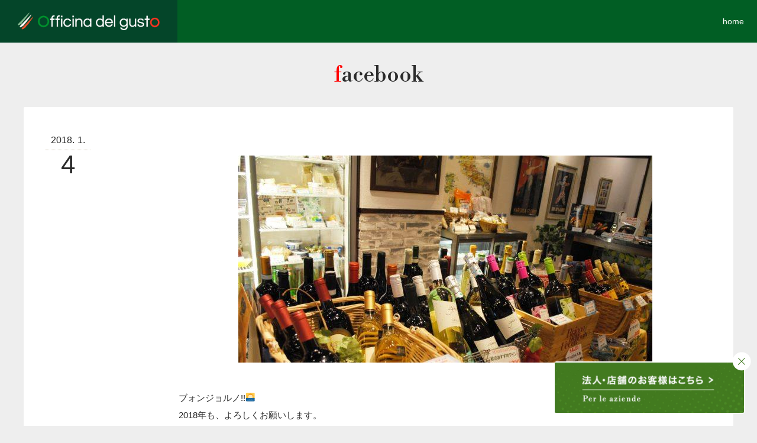

--- FILE ---
content_type: text/html; charset=UTF-8
request_url: https://officina.jp/news/post_24885
body_size: 8406
content:
<!DOCTYPE html>
<html lang="ja" siteid="279264930" data-langtype="multibyte" class="theme theme-officina lang-ja" ontouchstart="">
<head>
<meta charset="UTF-8" /><meta http-equiv="Content-type" content="text/html; charset=UTF-8" /><meta name="viewport" content="width=device-width, initial-scale=1.0, maximum-scale=1.0, viewport-fit=cover" /><meta name="format-detection" content="telephone=no" />
<title>ブォンジョルノ!!&#x1f305; | お知らせ | Officina del gusto</title>
<meta name='robots' content='max-image-preview:large' />
<meta name="description" content="ブォンジョルノ!!&#x1f305; 2018年も、よろしくお願いします。SHOP・オフィチーナ・デル・グストは、1/5金曜日から営業です！" />
<meta name="thumbnail" content="https://officina.jp/wp/wp-content/uploads/2018/01/dAQCvPm4FFyVwABu7urlhttps3A2F2Fbuongusto.co_.jp2Fwp-content2Fuploads2F20182F012F130-700x350.jpg" />
<meta property="og:title" content="ブォンジョルノ!!&#x1f305;" /><meta property="og:description" content="ブォンジョルノ!!&#x1f305; 2018年も、よろしくお願いします。SHOP・オフィチーナ・デル・グストは、1/5金曜日から営業です！" /><meta property="og:site_name" content="Officina del gusto" /><meta property="og:url" content="https://officina.jp/news/post_24885" /><meta property="og:type" content="article" /><meta property="og:locale" content="ja_JP" /><meta property="og:image" content="https://officina.jp/wp/wp-content/uploads/2018/01/dAQCvPm4FFyVwABu7urlhttps3A2F2Fbuongusto.co_.jp2Fwp-content2Fuploads2F20182F012F130-700x350.jpg" /><meta property="og:image:width" content="700" /><meta property="og:image:height" content="350" /><meta property="article:publisher" content="https://www.facebook.com/OfficinaDelGustoOsaka" /><meta name="twitter:image" content="https://officina.jp/wp/wp-content/uploads/2018/01/dAQCvPm4FFyVwABu7urlhttps3A2F2Fbuongusto.co_.jp2Fwp-content2Fuploads2F20182F012F130-700x350.jpg" /><meta name="twitter:card" content="summary_large_image" />
<link rel="canonical" href="https://officina.jp/news/post_24885" />
<link rel='stylesheet' id='sbi_styles-css' href='https://officina.jp/wp/wp-content/plugins/instagram-feed/css/sbi-styles.min.css?ver=6.2.7' type='text/css' media='all' />
<link rel='stylesheet' id='biz-cal-style-css' href='https://officina.jp/wp/wp-content/plugins/biz-calendar/biz-cal.css?ver=2.2.0' type='text/css' media='all' />
<link rel='stylesheet' id='icons-css' href='https://officina.jp/wp/wp-content/plugins/setup/assets/icons/icons.css?ver=3.46' type='text/css' media='all' />
<link rel='stylesheet' id='fontello-css' href='https://officina.jp/wp/wp-content/themes/officina/font/fontello.css?ver=6.4.7' type='text/css' media='all' />
<link rel='stylesheet' id='setup-css' href='https://officina.jp/wp/wp-content/plugins/setup/assets/setup.css?ver=3.46' type='text/css' media='all' />
<link rel='stylesheet' id='setup-forms-css' href='https://officina.jp/wp/wp-content/plugins/setup/assets/setup.forms.css?ver=3.46' type='text/css' media='all' />
<link rel='stylesheet' id='style-css' href='https://officina.jp/wp/wp-content/themes/officina/style.css?ver=260108004757' type='text/css' media='all' />
<link rel='stylesheet' id='cff-css' href='https://officina.jp/wp/wp-content/plugins/custom-facebook-feed/assets/css/cff-style.min.css?ver=4.2.1' type='text/css' media='all' />
<link rel='stylesheet' id='sb-font-awesome-css' href='https://maxcdn.bootstrapcdn.com/font-awesome/4.7.0/css/font-awesome.min.css?ver=6.4.7' type='text/css' media='all' />
<link rel='stylesheet' id='stylesheet-css' href='https://officina.jp/wp/wp-content/themes/officina/style.css?ver=3.46' type='text/css' media='all' />
<script type="text/javascript" src="https://officina.jp/wp/wp-includes/js/jquery/jquery.min.js?ver=3.7.1" id="jquery-core-js"></script>
<script type="text/javascript" src="https://officina.jp/wp/wp-includes/js/jquery/jquery-migrate.min.js?ver=3.4.1" id="jquery-migrate-js"></script>
<script type="text/javascript" id="biz-cal-script-js-extra">
/* <![CDATA[ */
var bizcalOptions = {"holiday_title":"\u5b9a\u4f11\u65e5\uff1a\u6bce\u9031\u6708\u66dc\u65e5","mon":"on","temp_holidays":"2013-01-02\r\n2013-01-03\r\n","temp_weekdays":"","eventday_title":"","eventday_url":"","eventdays":"","month_limit":"\u5236\u9650\u306a\u3057","nextmonthlimit":"12","prevmonthlimit":"12","plugindir":"https:\/\/officina.jp\/wp\/wp-content\/plugins\/biz-calendar\/","national_holiday":""};
/* ]]> */
</script>
<script type="text/javascript" src="https://officina.jp/wp/wp-content/plugins/biz-calendar/calendar.js?ver=2.2.0" id="biz-cal-script-js"></script>
<script type="text/javascript" src="https://officina.jp/wp/wp-content/plugins/setup/assets/jquery.photoswipe.js?ver=6.4.7" id="lightbox-js"></script>
<script type="text/javascript" src="https://officina.jp/wp/wp-content/plugins/setup/assets/swiper.js?ver=6.4.7" id="swiper-js"></script>
<script type="text/javascript" src="https://officina.jp/wp/wp-content/plugins/setup/assets/setup.js?ver=3.46" id="setup-js"></script>
<script type="text/javascript" id="setup-js-after">
/* <![CDATA[ */
window.MSInputMethodContext && document.documentMode && document.write('<script src="https://cdn.jsdelivr.net/gh/nuxodin/ie11CustomProperties@4.1.0/ie11CustomProperties.min.js"><\/script>');
/* ]]> */
</script>
<script type="text/javascript" id="analytics-js-after">
/* <![CDATA[ */
jQuery( function($) { $.ajax({ type: "POST", url: "https://officina.jp/wp/wp-admin/admin-ajax.php", data: { action : "post_views_count", id : "24885", type : "post" } }); });
/* ]]> */
</script>
<link rel="https://api.w.org/" href="https://officina.jp/wp-json/" /><link rel="alternate" type="application/json" href="https://officina.jp/wp-json/wp/v2/posts/24885" />    <script type="text/javascript">var ajaxurl = 'https://officina.jp/wp/wp-admin/admin-ajax.php';</script>
    <link rel="icon" href="https://officina.jp/wp/wp-content/themes/officina/images/favicon.ico" sizes="32x32" />
<link rel="icon" href="https://officina.jp/wp/wp-content/themes/officina/images/favicon.png" sizes="192x192" />
<link rel="apple-touch-icon" href="https://officina.jp/wp/wp-content/themes/officina/images/favicon.png" />
<meta name="msapplication-TileImage" content="https://officina.jp/wp/wp-content/themes/officina/images/favicon.png" />
</head>
<body class="post-template-default single single-post single-format-standard" data-section="home">
<script type="text/javascript" charset="utf-8">
/*
var firsttime = false; 
if ( window.name.indexOf( "#accessed" ) == -1 ) { 

	let __botPattern = "(googlebot\/|Googlebot-Mobile|Googlebot-Image|Mediapartners-Google|Applebot|baiduspider|bingbot|360Spider|yandexbot|ahrefsbot|bingbot|yeti|slurp|java|wget|curl|Commons-HttpClient|facebookexternalhit|y!j-asr|Twitterbot|DuckDuckBot)";
	let __re = new RegExp(__botPattern, 'i');
	let __nua = navigator.userAgent;
	if (__re.test(__nua)) { firsttime = false; } else { firsttime = true; }

	jQuery('body').addClass( 'loading' );
	window.name = window.name + "#accessed";
	
}
*/

jQuery( function( $ ) {


	$(window).on( 'load scroll', function() {
		var scroll_pos = $(window).scrollTop();
		if ( scroll_pos < 30 ){
			$( 'body' ).removeClass('fixed');
		} else {
			$( 'body' ).addClass('fixed');
		}
	});

	$('body').removeClass( 'loading' ).addClass( 'loaded' );



	$( 'a, input, button' ).bind({
		'touchstart': function() { return $(this).unbind('mouseover mouseout'); },
		'touchstart mouseover': function() { return $(this).addClass('hover'); },
		'touchend mouseout': function() { return $(this).removeClass('hover'); }
	});


	/* CONTACT FORM */
	$( ".wpcf7-form-control-wrap" ).on( "touchstart mouseenter", function(){ 
		$( this ).find( ".wpcf7-not-valid-tip" ).fadeOut( "fast" ); 
	});
	$( ".wpcf7-response-output" ).on( "click", function(){ 
		$( this ).fadeOut( "fast" ); 
	});


	gridGallery( );
	function gridGallery( ) {
		var grid = $( '#grid-gallery ul' );
		var gridsize = grid.children( ':visible' ).size();
		setInterval( gridGalleryExcahnge, 1600);
		function gridGalleryExcahnge() {
			var randItem = grid.children().eq(Math.floor(Math.random()*gridsize));
			var hiddenitem = grid.children( ':hidden' ).first();
			// randItem.css({'border':'2px solid blue'});
			// hiddenitem.fadeIn( 500 );
			hiddenitem.find('a').clone().prependTo( randItem ).addClass( 'clone' ).fadeTo( 1000, 1.0, function(){
				randItem.before( hiddenitem );
				randItem.appendTo(grid).find( 'a.clone' ).remove();
			});
		}
	}

});
</script>
<div id="wrapper">
<header id="site-header">
	<nav class="container">
<a id="site-logo" href="https://officina.jp" title="Officina del gusto" ><img class="logo" src="https://officina.jp/wp/wp-content/themes/officina/images/logo.png"></a>		<ul id="site-navi">
<li class="navi navi-home"><a href="https://officina.jp/" data-scroll="body" title="ページのトップに戻る"><i class="icon-home"></i><b>home</b></a></li>
<li class="navi navi-location"><a class="route-search" href="https://maps.google.com/maps?q=Officina+del+gusto" title="google mapを開きます" target="_blank"><i class="icon-map"></i><b>map</b></a></li>
<li class="navi navi-phone"><a class="phone" href="tel:06-6136-3980"><i class="icon-phone"></i><b>phone</b></a></li>
<li class="navi navi-shop"><a class="online-shop" href="https://officina-italia-taste.com/" title="Shop Online" target="_blank"><i class="icon-cart"></i><b>shop</b></a></li>
		</ul>
	</nav>
</header>
<main id="main" role="main">
		
<section class="single-post" id="single-post">
	<div class="container">
	<header class="headline"><h1>facebook</h1></header>
	<article>
		<div class="datestamp"><span class="year">2018</span> <span class="month">1</span> <span class="day">4</span></div>
	<div class="entry">
<p><ul id="gallery-1" class="gallery gallery-parent-24885 gallery-columns-1 gallery-size-medium_large facebook-crousel" data-crop="1">
<li class="gallery-item"><figure class="image-wrap"><img fetchpriority="high" decoding="async" width="700" height="350" src="https://officina.jp/wp/wp-content/uploads/2018/01/dAQCvPm4FFyVwABu7urlhttps3A2F2Fbuongusto.co_.jp2Fwp-content2Fuploads2F20182F012F130-700x350.jpg" class="attachment-medium_large size-medium_large" alt="ブォンジョルノ!!&#x1f305;" srcset="https://officina.jp/wp/wp-content/uploads/2018/01/dAQCvPm4FFyVwABu7urlhttps3A2F2Fbuongusto.co_.jp2Fwp-content2Fuploads2F20182F012F130-700x350.jpg 700w, https://officina.jp/wp/wp-content/uploads/2018/01/dAQCvPm4FFyVwABu7urlhttps3A2F2Fbuongusto.co_.jp2Fwp-content2Fuploads2F20182F012F130-700x350-480x240.jpg 480w" sizes="(max-width: 700px) 100vw, 700px" /></figure></li>
</ul>
<br />
ブォンジョルノ!!&#x1f305;<br />
2018年も、よろしくお願いします。</p>
<p>SHOP・オフィチーナ・デル・グストは、1/5金曜日から営業です！<br class="pc"/>
お待ちしております(^__^)♪</p>
	</div>
	</article>
<div class="channel">
<nav class="single-post-navi-wrap">
<a class="single-post-navi older" href="https://officina.jp/news/post_24882" title="1年おつかれさまでした^____^">
<span class="image-wrap"><img width="320" height="320" src="https://officina.jp/wp/wp-content/uploads/2017/12/dAQDWZs_Fuq4BKdQKurlhttps3A2F2Fbuongusto.co_.jp2Fwp-content2Fuploads2F20172F122FIMG_3876-1-598x700-320x320.jpg" class="attachment-thumbnail size-thumbnail wp-post-image" alt="1年おつかれさまでした^____^" decoding="async" /></span>
<div class="post-info"><span class="pager">前の投稿</span><span class="date">2017.12.29</span><h3 class="title">1年おつかれさまでした^____^</h3></div>
</a>
<a class="single-post-navi newer" href="https://officina.jp/news/post_24888" title="チャオ！^^">
<span class="image-wrap"><img width="320" height="296" src="https://officina.jp/wp/wp-content/uploads/2018/01/urlhttps3A2F2Fbuongusto.co_.jp2Fwp-content2Fuploads2F20182F012FOFFICINA12-700x296-320x296.jpg" class="attachment-thumbnail size-thumbnail wp-post-image" alt="チャオ！^^" decoding="async" /></span>
<div class="post-info"><span class="pager">次の投稿</span><span class="date">2018.1.5</span><h3 class="title">チャオ！^^</h3></div>
</a>
</nav></div>
	</div><!-- /.container -->
</section>
</main>
<footer id="site-footer">
			<div id="map-canvas"></div>
		<section class="section">
			<div class="container footer-access-container">
				<div class="footer-access">
					<p class="footer-access-head">アクセス方法</p>
					<p>〒550-0003大阪府大阪市西区 京町堀2-2-15-103</p>
					<p>阿波座駅からのアクセス<br>OsakaMetro中央線・千日前線<br>1番出口から徒歩10分</p>
					<p>本町駅からのアクセス<br>OsakaMetro御堂筋線・四つ橋線・中央線<br>27番出口から徒歩11分</p>
				</div>
				<div class="footer-calendar">
					<p class="footer-access-head">営業カレンダー</p>
					<div id="bizcalendar-3" class="widget widget_bizcalendar">
						<div id='biz_calendar'></div>
					</div>
				</div>
			</div>
		</section>
		<script type="text/javascript" src="https://maps.googleapis.com/maps/api/js?key=AIzaSyCPH-34nL2mMVXq3JkNpkyRENFrCkfVe9Y"></script>
		<script type="text/javascript">
			jQuery(function($) {
				var gmg = new google.maps.Geocoder(),
					map_icon = 'https://officina.jp/wp/wp-content/themes/officina/images/map-icon.png',
					// map_window = '<div style="min-width:370px; min-height:40px;">' + '<p style="font-size:14px; color:#333; font-weight:bold; ">'+ 'Officina del gusto' +'</p>' + '<p style="font-size:12px; margin:0; padding:0; line-height:1.4em; color:#666; ">'+ '〒550-0003 大阪府大阪市西区 京町堀2-2-15-103<br/><b>phone.06-6136-3980</b>' +'</p>' + '</div>',
					the_map, the_marker, the_window, the_latlng,
					the_marker_title = 'Officina del gusto';
				the_latlng = new google.maps.LatLng(34.686359, 135.491421);
				genelate_map(the_latlng);

				function genelate_map(the_latlng) {
					var options = {
						center: the_latlng,
						zoom: 15,
						mapTypeId: google.maps.MapTypeId.ROADMAP,
						scrollwheel: false,
						mapTypeControl: false,
						styles: [{"featureType":"administrative","elementType":"all","stylers":[{"visibility":"off"}]},{"featureType":"administrative","elementType":"geometry.stroke","stylers":[{"visibility":"on"}]},{"featureType":"administrative","elementType":"labels","stylers":[{"visibility":"on"},{"color":"#716464"},{"weight":"0.01"}]},{"featureType":"administrative.country","elementType":"labels","stylers":[{"visibility":"on"}]},{"featureType":"landscape","elementType":"all","stylers":[{"visibility":"simplified"}]},{"featureType":"landscape.natural","elementType":"geometry","stylers":[{"visibility":"simplified"}]},{"featureType":"landscape.natural.landcover","elementType":"geometry","stylers":[{"visibility":"simplified"}]},{"featureType":"poi","elementType":"all","stylers":[{"visibility":"simplified"}]},{"featureType":"poi","elementType":"geometry.fill","stylers":[{"visibility":"simplified"}]},{"featureType":"poi","elementType":"geometry.stroke","stylers":[{"visibility":"simplified"}]},{"featureType":"poi","elementType":"labels.text","stylers":[{"visibility":"simplified"}]},{"featureType":"poi","elementType":"labels.text.fill","stylers":[{"visibility":"simplified"}]},{"featureType":"poi","elementType":"labels.text.stroke","stylers":[{"visibility":"simplified"}]},{"featureType":"poi.attraction","elementType":"geometry","stylers":[{"visibility":"on"}]},{"featureType":"road","elementType":"all","stylers":[{"visibility":"on"}]},{"featureType":"road.highway","elementType":"all","stylers":[{"visibility":"off"}]},{"featureType":"road.highway","elementType":"geometry","stylers":[{"visibility":"on"}]},{"featureType":"road.highway","elementType":"geometry.fill","stylers":[{"visibility":"on"}]},{"featureType":"road.highway","elementType":"geometry.stroke","stylers":[{"visibility":"simplified"},{"color":"#a05519"},{"saturation":"-13"}]},{"featureType":"road.local","elementType":"all","stylers":[{"visibility":"on"}]},{"featureType":"transit","elementType":"all","stylers":[{"visibility":"simplified"}]},{"featureType":"transit","elementType":"geometry","stylers":[{"visibility":"simplified"}]},{"featureType":"transit.station","elementType":"geometry","stylers":[{"visibility":"on"}]},{"featureType":"water","elementType":"all","stylers":[{"visibility":"simplified"},{"color":"#84afa3"},{"lightness":52}]},{"featureType":"water","elementType":"geometry","stylers":[{"visibility":"on"}]},{"featureType":"water","elementType":"geometry.fill","stylers":[{"visibility":"on"}]}]					};

					the_map = new google.maps.Map($("#map-canvas").get(0), options); //セレクタ内に地図取得
					the_marker = new google.maps.Marker({
						map: the_map,
						position: the_latlng,
						icon: {
							url: map_icon,
							anchor: {
								x: 35,
								y: 70
							},
							scaledSize: new google.maps.Size(70, 70)
						},
						title: the_marker_title
					});
					// the_window = new google.maps.InfoWindow({  
					// 		content: map_window
					// });  
					// google.maps.event.addListener(the_marker, 'click', function(event) {  
					// 	the_window.open(the_map, the_marker); 
					// });
					// the_map.panBy(  ( $( window ).width() / 4 ), -30);
				}
			});
		</script>
		<div id="footer-end">
		<div class="container">
							<div id="share">
					<div id="facebook">
						<a class="wrap" href="https://www.facebook.com/1474958739452688/">
							<img class="picture" src="https://scontent.xx.fbcdn.net/v/t1.0-1/p50x50/20294123_1925047694443788_6791485599371962010_n.png?_nc_cat=109&_nc_ohc=xi6mwEXvBSIAQlA2t0jgkm8UzJ31jvBd-YHrMyUIKgFKXQ5YgPbfheykg&_nc_ht=scontent.xx&oh=30e0d5cce9468b26eef22120bbfe8a99&oe=5E78C4D1" />
							<div class="text">
								<h2>Find us on Facebook</h2>
								<i class="icon-like"></i>511							</div>
						</a>
					</div>
								<div id="socials">
					<h2>Share Us</h2>
							<ul class="social-buttons">
			<li class="button-twitter"><a href="http://twitter.com/share?url=https%3A%2F%2Fofficina.jp&text=Officina+del+gusto" title="tweet this site" target="_blank" rel="nofollow"><i class="icon-twitter"></i><span class="counter"></span></a></li>
			<li class="button-facebook"><a href="http://www.facebook.com/sharer.php?u=https%3A%2F%2Fofficina.jp" title="share on FACEBOOK" target="_blank" rel="nofollow"><i class="icon-facebook"></i><span class="counter"></span></a></li>
			<li class="button-hatebu"><a href="http://b.hatena.ne.jp/add?mode=confirm&url=https%3A%2F%2Fofficina.jp&title=Officina+del+gusto" title="Bookmark on HATENA" target="_blank" rel="nofollow"><i class="icon-hatebu"></i><span class="counter"></span></a></li>
			<li class="button-line"><a href="http://line.naver.jp/R/msg/text/?Officina+del+gusto%0D%0Ahttps%3A%2F%2Fofficina.jp" title="LINE this site" target="_blank" rel="nofollow"><i class="icon-line"></i></a></li>
			<li class="button-linkedin"><a href="http://www.linkedin.com/shareArticle?mini=true&url=https%3A%2F%2Fofficina.jp" target="_blank" title="Share on LinkedIn"><i class="icon-linkedin"></i></a></li>
		</ul>
				</div><!--/#socials-->
				</div><!--/#share-->
				<div id="credit">
					<a class="logo" href="https://officina.jp/" title="Officina del gusto"><img src="https://officina.jp/wp/wp-content/themes/officina/images/logo.png" /></a>
					<p>&copy; 2026 <a href="https://officina.jp/">https://officina.jp</a>, All rights Reserved.</p>
					<p>〒550-0003 大阪府大阪市西区 京町堀2-2-15-103</p>
					<p><a class="phone" href="tel:+81-6-6136-3980">tel. 06-6136-3980</a></p>
				</div><!--/.copyright-->
		</div><!--/.container-->
	</div>
</footer><!--#site-footer end -->
</div><!--/#wrapper-->

<div class="float-bnr">
	<div class="float-bnr-close"><img src="https://officina.jp/wp/wp-content/themes/officina/images/close.png" alt="Close"></div>
	<div class="float-bnr-image">
		<a href="https://buongusto.co.jp/" target="_blank"><img src="https://officina.jp/wp/wp-content/themes/officina/images/bnr-forpro.jpg" alt="イタリア食材卸売・配達・仕入ならブォングスト（大阪・関西・全国対応可能）"></a>
	</div>
</div>
<script>
	document.addEventListener('DOMContentLoaded', () => {
		// 閉じるボタン
		const closeButton = document.querySelector('.float-bnr-close');
		// バナー本体
		const banner = document.querySelector('.float-bnr');
		// sessionStorageに保存するキー名
		const storageKey = 'floatBannerHidden'; // キー名は任意でOK

		// --- 1. ページ読み込み時の処理 ---

		// sessionStorageに「非表示にした」記録が残っているか確認
		if (sessionStorage.getItem(storageKey) === 'true') {
			// 記録があれば、バナーに .is-hide を最初から付与
			if (banner) {
				banner.classList.add('is-hide');
			}
		}

		// --- 2. クリックイベントの処理 ---

		// 要素が両方存在するか確認
		if (closeButton && banner) {
			// 閉じるボタンがクリックされた時の処理
			closeButton.addEventListener('click', () => {
				// バナー本体に .is-hide クラスを追加
				banner.classList.add('is-hide');

				// sessionStorageに「非表示にした」という記録を保存
				sessionStorage.setItem(storageKey, 'true');
			});
		}
	});
</script>
<!-- Custom Facebook Feed JS -->
<script type="text/javascript">var cffajaxurl = "https://officina.jp/wp/wp-admin/admin-ajax.php";
var cfflinkhashtags = "true";
</script>
<!-- Instagram Feed JS -->
<script type="text/javascript">
var sbiajaxurl = "https://officina.jp/wp/wp-admin/admin-ajax.php";
</script>
<script type="text/javascript" src="https://officina.jp/wp/wp-content/plugins/custom-facebook-feed/assets/js/cff-scripts.min.js?ver=4.2.1" id="cffscripts-js"></script>
<script type="text/javascript">
/* <![CDATA[ */
window._wpemojiSettings = {"baseUrl":"https:\/\/s.w.org\/images\/core\/emoji\/14.0.0\/72x72\/","ext":".png","svgUrl":"https:\/\/s.w.org\/images\/core\/emoji\/14.0.0\/svg\/","svgExt":".svg","source":{"concatemoji":"https:\/\/officina.jp\/wp\/wp-includes\/js\/wp-emoji-release.min.js?ver=6.4.7"}};
/*! This file is auto-generated */
!function(i,n){var o,s,e;function c(e){try{var t={supportTests:e,timestamp:(new Date).valueOf()};sessionStorage.setItem(o,JSON.stringify(t))}catch(e){}}function p(e,t,n){e.clearRect(0,0,e.canvas.width,e.canvas.height),e.fillText(t,0,0);var t=new Uint32Array(e.getImageData(0,0,e.canvas.width,e.canvas.height).data),r=(e.clearRect(0,0,e.canvas.width,e.canvas.height),e.fillText(n,0,0),new Uint32Array(e.getImageData(0,0,e.canvas.width,e.canvas.height).data));return t.every(function(e,t){return e===r[t]})}function u(e,t,n){switch(t){case"flag":return n(e,"\ud83c\udff3\ufe0f\u200d\u26a7\ufe0f","\ud83c\udff3\ufe0f\u200b\u26a7\ufe0f")?!1:!n(e,"\ud83c\uddfa\ud83c\uddf3","\ud83c\uddfa\u200b\ud83c\uddf3")&&!n(e,"\ud83c\udff4\udb40\udc67\udb40\udc62\udb40\udc65\udb40\udc6e\udb40\udc67\udb40\udc7f","\ud83c\udff4\u200b\udb40\udc67\u200b\udb40\udc62\u200b\udb40\udc65\u200b\udb40\udc6e\u200b\udb40\udc67\u200b\udb40\udc7f");case"emoji":return!n(e,"\ud83e\udef1\ud83c\udffb\u200d\ud83e\udef2\ud83c\udfff","\ud83e\udef1\ud83c\udffb\u200b\ud83e\udef2\ud83c\udfff")}return!1}function f(e,t,n){var r="undefined"!=typeof WorkerGlobalScope&&self instanceof WorkerGlobalScope?new OffscreenCanvas(300,150):i.createElement("canvas"),a=r.getContext("2d",{willReadFrequently:!0}),o=(a.textBaseline="top",a.font="600 32px Arial",{});return e.forEach(function(e){o[e]=t(a,e,n)}),o}function t(e){var t=i.createElement("script");t.src=e,t.defer=!0,i.head.appendChild(t)}"undefined"!=typeof Promise&&(o="wpEmojiSettingsSupports",s=["flag","emoji"],n.supports={everything:!0,everythingExceptFlag:!0},e=new Promise(function(e){i.addEventListener("DOMContentLoaded",e,{once:!0})}),new Promise(function(t){var n=function(){try{var e=JSON.parse(sessionStorage.getItem(o));if("object"==typeof e&&"number"==typeof e.timestamp&&(new Date).valueOf()<e.timestamp+604800&&"object"==typeof e.supportTests)return e.supportTests}catch(e){}return null}();if(!n){if("undefined"!=typeof Worker&&"undefined"!=typeof OffscreenCanvas&&"undefined"!=typeof URL&&URL.createObjectURL&&"undefined"!=typeof Blob)try{var e="postMessage("+f.toString()+"("+[JSON.stringify(s),u.toString(),p.toString()].join(",")+"));",r=new Blob([e],{type:"text/javascript"}),a=new Worker(URL.createObjectURL(r),{name:"wpTestEmojiSupports"});return void(a.onmessage=function(e){c(n=e.data),a.terminate(),t(n)})}catch(e){}c(n=f(s,u,p))}t(n)}).then(function(e){for(var t in e)n.supports[t]=e[t],n.supports.everything=n.supports.everything&&n.supports[t],"flag"!==t&&(n.supports.everythingExceptFlag=n.supports.everythingExceptFlag&&n.supports[t]);n.supports.everythingExceptFlag=n.supports.everythingExceptFlag&&!n.supports.flag,n.DOMReady=!1,n.readyCallback=function(){n.DOMReady=!0}}).then(function(){return e}).then(function(){var e;n.supports.everything||(n.readyCallback(),(e=n.source||{}).concatemoji?t(e.concatemoji):e.wpemoji&&e.twemoji&&(t(e.twemoji),t(e.wpemoji)))}))}((window,document),window._wpemojiSettings);
/* ]]> */
</script>
</body>

</html>

--- FILE ---
content_type: text/css
request_url: https://officina.jp/wp/wp-content/themes/officina/font/fontello.css?ver=6.4.7
body_size: 822
content:
@font-face {
  font-family: 'fontello';
  src: url('fontello.eot?38085334');
  src: url('fontello.eot?38085334#iefix') format('embedded-opentype'),
       url('fontello.woff2?38085334') format('woff2'),
       url('fontello.woff?38085334') format('woff'),
       url('fontello.ttf?38085334') format('truetype'),
       url('fontello.svg?38085334#fontello') format('svg');
  font-weight: normal;
  font-style: normal;
}
/* Chrome hack: SVG is rendered more smooth in Windozze. 100% magic, uncomment if you need it. */
/* Note, that will break hinting! In other OS-es font will be not as sharp as it could be */
/*
@media screen and (-webkit-min-device-pixel-ratio:0) {
  @font-face {
    font-family: 'fontello';
    src: url('fontello.svg?38085334#fontello') format('svg');
  }
}
*/
 
 [class^="icon-"]:before, [class*=" icon-"]:before {
  font-family: "fontello";
  font-style: normal;
  font-weight: normal;
  speak: none;
 
  display: inline-block;
  text-decoration: inherit;
  width: 1em;
  margin-right: .2em;
  text-align: center;
  /* opacity: .8; */
 
  /* For safety - reset parent styles, that can break glyph codes*/
  font-variant: normal;
  text-transform: none;
 
  /* fix buttons height, for twitter bootstrap */
  line-height: 1em;
 
  /* Animation center compensation - margins should be symmetric */
  /* remove if not needed */
  margin-left: .2em;
 
  /* you can be more comfortable with increased icons size */
  /* font-size: 120%; */
 
  /* Font smoothing. That was taken from TWBS */
  -webkit-font-smoothing: antialiased;
  -moz-osx-font-smoothing: grayscale;
 
  /* Uncomment for 3D effect */
  /* text-shadow: 1px 1px 1px rgba(127, 127, 127, 0.3); */
}
 
.icon-news:before { content: '\e800'; } /* '' */
.icon-product:before { content: '\e80a'; } /* '' */
.icon-about:before { content: '\e80b'; } /* '' */
.icon-home:before { content: '\e80d'; } /* '' */
.icon-access:before { content: '\e819'; } /* '' */
.icon-cafe:before { content: '\e837'; } /* '' */
.icon-gallery:before { content: '\f32d'; } /* '' */

--- FILE ---
content_type: text/css
request_url: https://officina.jp/wp/wp-content/themes/officina/style.css?ver=3.46
body_size: 15246
content:
@charset "UTF-8";
/*
Theme Name:officina
Theme URI:https://officina.jp
Author:mizuho ogino
Author URI:http://web.contempo.jp
*/

@import url('https://fonts.googleapis.com/css?family=Taviraj');
@import url('https://fonts.googleapis.com/css2?family=Libre+Bodoni:ital,wght@0,400..700;1,400..700&display=swap');

@font-face {
  font-family: 'c-gothic';
  src: url('font/c-gothic.eot');
  src: url('font/c-gothic.eot?#iefix') format('embedded-opentype'),
    url('font/c-gothic.woff') format('woff'),
    url('font/c-gothic.ttf') format('ttf');
  font-weight: normal;
  font-style: normal;
}



/* :::::::::::OVERAL SETUP ::::::::::: */


/* Containers */
#wrapper {
  overflow-x: hidden;
  position: relative;
  border: 0;
  padding: 0;
  margin: 0;
}

main {
  clear: both;
  display: block;
}

/* .container { max-width:1100px; display:block; margin:0 auto; padding:0 24px; } */
/* .container::after { clear:both; display:block; content:'' ; overflow:hidden; } */
main>section {
  position: relative;
  z-index: 1;
}

main>section .headline+.entry {
  margin-top: 3em;
}

section .container {
  padding-top: 104px;
  padding-bottom: 80px;
  position: relative;
  z-index: 2;
}

/*main > section:first-child > .container:first-child { padding-top:9em; }*/

/* Color & Typography */
html.theme,
section {
  background: #eeeeee;
}

body {
  font-size: .95em;
}

/*h1, h2, .roman { font-family:'Taviraj', "ヒラギノ明朝 ProN W6", "HiraMinProN-W6", "游明朝体", "Yu Mincho", "ＭＳ Ｐ明朝", "MS PMincho", "MS 明朝", serif; font-weight:normal; font-style:normal; letter-spacing:.005em; }*/
h1 {
  font-size: 1.8em;
  line-height: 1.4em;
  padding: 0;
  clear: both;
  font-weight: bold;
  color: #002f53;
}

h2 {
  font-size: 1.55em;
  line-height: 1.45em;
  clear: both;
  padding: 0;
  font-weight: bold;
}

h3 {
  font-size: 1.1em;
  line-height: 1.45em;
  color: #5c5c5c;
  font-weight: bold;
}

h4 {
  font-size: 1em;
  border-left: 6px solid #5c5c5c;
  padding-left: .8em;
}

h5 {
  font-size: .9em;
}

h6 {
  font-size: .8em;
}

.headline,
h1,
h2,
h3,
h4 {
  margin-top: 1.8em;
  margin-bottom: .25em
}

.headline {
  text-align: center;
}

.headline h1 {
  font-size: 2.4em;
  line-height: 1.3em;
  font-family: 'Libre Bodoni', 'c-gothic' !important;
  font-weight: normal;
  color: inherit;
}

.headline h1::first-letter {
  color: red !important;
}

main>section:nth-child(even) .headline h1::first-letter {
  color: green !important;
}

.headline h2 {
  color: inherit;
  font-size: .9em;
  line-height: 1.3em;
  margin-top: 0;
}

.headline:first-child,
h1:first-child,
h2:first-child,
h3:first-child,
h4:first-child,
h5:first-child,
h6:first-child {
  margin-top: 0;
}

strong,
b,
big {
  font-size: 1.1em;
  font-weight: bold;
  color: #605235;
}

p {
  margin-bottom: 20px;
}

dfn,
cite,
em,
i {
  font-style: italic;
}

blockquote {
  margin: 0 15px;
  font-size: 20px;
  font-style: italic;
  font-weight: 300;
}

pre {
  background: #efefef;
  font-family: "Courier 10 Pitch", Courier, monospace;
  font-size: 15px;
  font-size: 1.5rem;
  line-height: 1.6;
  margin-bottom: 1.6em;
  max-width: 100%;
  overflow: auto;
  padding: 1.6em;
}

code,
kbd,
tt,
var {
  font-size: 1em;
  font-family: Monaco, Consolas, monospace;
}

small,
.note {
  font-size: .8em;
  line-height: 1.5;
}

h1 span,
h2 span,
h3 span,
h4 span {
  display: inline-block;
}

.hideKey {
  display: none;
}

.column:not(.with-image) {
  align-self: stretch;
}

.reversal {
  background: #015e24;
  color: #fff;
}

/* Linked items */
a,
a:active {
  color: #015e24;
}

a:hover,
a.hover {
  color: #76b53d;
}

.page-link,
.button {
  font-size: 1em;
  display: block;
  position: relative;
  z-index: 2;
  text-align: center;
  font-weight: normal;
  text-transform: uppercase;
  background-color: #236b1c;
  margin-top: 1em;
  margin-top: 1rem;
  padding: 1em;
  color: #ebf3e5;
  border: none;
  border-radius: 2px;
  line-height: 1em;
  transition: all .3s;
}

.page-link:hover,
.button:hover {
  background-color: #76b53d;
  color: #fff;
}

.reversal .page-link,
.reversal .button {
  background-color: #76b53d;
}

.reversal .page-link:hover,
.reversal .button:hover {
  color: #236b1c;
  background-color: #b9eea2;
}

.image,
.image-link,
.image img,
.image-link img {
  border-radius: 2px;
  display: inline-block;
}

.editlink {
  text-align: right;
  padding: 10px 0 0;
  clear: both;
}

.editlink a:link,
.editlink a:visited {
  background-color: #c06;
  padding: 3px 5px;
  color: #fff !important;
  border: none !important;
}

.editlink a:hover {
  background-color: #f06;
  color: #fff;
}

/* Forms */
input,
select,
textarea {
  font-size: 1em;
  margin: 0;
  /* Addresses margins set differently in IE6/7, F3/4, S5, Chrome */
  vertical-align: middle;
}

input[type="button"],
button[type="submit"],
input[type="reset"],
input[type="submit"] {
  background: #343331;
  color: #fff;
  cursor: pointer;
  /* Improves usability and consistency of cursor style between image-type 'input' and others */
  border: none;
  padding: 10px 15px;
  display: inline-block;
  position: relative;
  text-shadow: none;
  transition: background 0.3s;
}

input[type="button"]:hover,
button[type="submit"]:hover,
input[type="reset"]:hover,
input[type="submit"]:hover {
  background: #76b53d;
  color: #fff !important;
}

input[type="checkbox"],
input[type="radio"] {
  padding: 0;
}

button::-moz-focus-inner,
input::-moz-focus-inner {
  /* Corrects inner padding and border displayed oddly in FF3/4 */
  border: 0;
  padding: 0;
}

input[type="text"],
input[type="email"],
input[type="url"],
input[type="password"],
input[type="search"] {
  color: #6c7a85;
  border: 1px solid #d3d3d3;
  ;
  height: 36px;
  width: 100%;
}

.searchform input[type="text"]:focus {
  border: none;
}

input[type="text"],
input[type="email"],
input[type="url"],
input[type="password"],
input[type="search"] {
  padding: 3px 6px;
}

textarea {
  overflow: auto;
  /* Removes default vertical scrollbar in IE6/7/8/9 */
  padding-left: 3px;
  vertical-align: top;
  /* Improves readability and alignment in all browsers */
  color: #6c7a85;
  border: 1px solid #d3d3d3;
  ;
  height: 160px;
  max-width: 100%;
  width: 100%;
}


@media screen and (max-width:1080px) {
  body {
    font-size: .92em;
  }
}

@media screen and (max-width:782px) {
  body {
    font-size: .9em;
    line-height: 1.66;
  }

  h1 {
    font-size: 1.6em;
  }

  .headline h1 {
    font-size: 1.8em;
  }

  h2 {
    font-size: 1.4em;
  }

  h3 {
    font-size: 1.15em;
  }

  .entry p {
    text-align: inherit !important;
  }
}

@media screen and (max-width : 600px) {
  h1 {
    font-size: 1.45em;
  }

  .headline h1 {
    font-size: 1.6em;
    letter-spacing: 0;
  }

  h2 {
    font-size: 1.3em;
  }

  h3 {
    font-size: 1.1em;
  }

  .page-link,
  .button {
    transition: all .1s;
  }

  .entry br:not([clear="all"]) {
    display: none;
  }
}

@media screen and (max-width:480px) {
  body {
    font-size: .88em;
    line-height: 1.57;
  }

  h1 br,
  h2 br,
  h3 br {
    display: none;
  }
}

@media screen and (max-width:384px) {}



/* ::::::::::: HEADER ::::::::::: */
#site-header {
  position: fixed;
  top: 0;
  right: 0;
  left: 0;
  width: 100%;
  z-index: 110;
  background-color: #015e24;
  transition: all 0.5s ease-out;
}

body.home:not(.fixed) #site-header {
  background-color: rgba(144, 144, 144, 0.15);
}

body.home:not(.fixed) #site-logo {
  background-color: rgba(0, 0, 0, 0.0);
}

body.home:not(.fixed) #site-logo .logo {
  opacity: 0;
}

body.admin-bar #site-header {
  top: 32px;
}

#site-header>.container {
  padding: 0;
  margin: 0;
  width: auto;
  max-width: none;
}

#site-logo {
  float: left;
  width: 300px;
  padding: 0;
  position: relative;
  background-color: #044529;
  height: 72px;
  transition: all 0.5s ease-out;
}

#site-logo .logo {
  display: block;
  padding: 0;
  position: absolute;
  left: 0;
  top: 0;
  right: 0;
  bottom: 0;
  margin: auto;
  width: 80%;
  height: auto;
  transition: all 0.5s ease-out;
}

#site-navi {
  float: right;
  margin: 0;
  padding: 0;
  height: 72px;
  width: auto;
  display: block;
  transition: height 0.5s ease-out;
}

#site-navi li {
  width: auto;
  margin: 0 4px;
  float: left;
  display: block;
}

#site-navi a {
  padding: 24px 12px;
  height: 72px;
  font-weight: bold;
  min-width: 72px;
  font-size: 13px;
  line-height: 24px;
  display: block;
  font-weight: normal;
  color: #fff;
  display: block;
  text-align: center;
  transition: all 0.5s ease-out;
}

#site-navi a b {
  font-weight: normal;
  color: inherit;
}

body.fixed #site-navi,
body.fixed #site-logo {
  height: 64px;
}

body.fixed #site-navi a {
  padding-top: 20px;
  height: 64px;
  padding-bottom: 20px;
}

#site-navi a i {
  display: none;
}

#site-navi a.hover,
#site-navi .current-menu-item a {
  background-color: #888;
  background-color: rgba(255, 255, 255, 0.2);
}

body.home #site-navi .navi-home,
#site-navi .navi-location,
#site-navi .navi-phone {
  display: none;
}

#site-navi .navi-shop {
  display: none;
}

#site-navi .navi-shop i {
  display: block;
  font-size: 24px;
  line-height: 24px;
  margin: -8px 0 0;
}

#site-navi .navi-shop a {
  padding-left: 16px;
  padding-right: 16px;
}

#site-navi .navi-shop b {
  display: block;
  margin: 4px 0 -4px;
  font-size: 10px;
  line-height: 1;
}

#site-navi .current-menu-item a {
  border-color: rgba(255, 255, 255, 0.4);
}





/* ::::::::::: SLIDER SECTION ::::::::::: */
#section-screen {
  height: 100vh;
  padding: 0;
  background: #044529;
  position: relative;
  z-index: 1;
  backface-visibility: hidden;
  overflow: visible;
}

#section-screen .slider {
  opacity: 1;
  height: 100vh;
  position: fixed;
  z-index: -1;
  left: 0;
  right: 0;
  top: 0;
  bottom: 0;
  overflow: hidden;
  margin: 0;
  background: #232323;
}

#section-screen .slider li {
  opacity: 0;
  list-style: none;
  margin: 0;
  display: block;
  z-index: 1;
  position: absolute;
  top: 0;
  right: 0;
  bottom: 0;
  left: 0;
  overflow: hidden;
  background-position: center center;
  background-repeat: no-repeat;
  background-size: cover;
}

#section-screen .slider li.cover {
  z-index: 3;
  opacity: 1;
  animation: panelmotion 2s linear 0s forwards;
}

#section-screen .slider li.selected {
  z-index: 2;
  opacity: 1;
}

#section-screen .slider li::before {
  content: '';
  display: block;
  width: 100%;
  height: 100%;
  background: rgba(0, 0, 0, 0.1);
}

#section-screen .slider li img {
  width: 100%;
  height: 100%;
  opacity: 0;
}

#screen-slider-v {
  display: none;
}

#screen-slider-v li::before {
  background: rgba(0, 0, 0, 0.3);
}

@media screen and (orientation: portrait) {
  #screen-slider-h {
    display: none;
  }

  #screen-slider-v {
    display: block;
  }
}

@-webkit-keyframes panelmotion {
  0% {
    opacity: 0;
  }

  100% {
    opacity: 1;
  }
}

@keyframes panelmotion {
  0% {
    opacity: 0;
  }

  100% {
    opacity: 1;
  }
}


#site-loading {
  display: none;
  background: #044529;
  position: absolute;
  top: 0;
  left: 0;
  right: 0;
  height: 100vh;
  z-index: 1001;
  opacity: 0;
}

body.loading #site-loading {
  display: block;
}

body.loading #wrapper {
  height: 100vh;
  overflow: hidden !important;
}

body.loading #site-header {
  opacity: 0;
  z-index: -1;
}

#site-loading .progress {
  z-index: 2;
  position: absolute;
  right: 0;
  left: 0;
  bottom: 0;
  top: 0;
  background: #232323;
}

#site-loading .progress-count {
  margin: 2px 4px;
  position: absolute;
  z-index: 3;
  left: 50%;
  bottom: 50%;
  width: 50px;
  margin-left: -25px;
  margin-bottom: -70px;
  text-align: center;
  font-size: 10px;
  color: #aaa;
  transition: color .5s ease-out 0s;
}

#site-loading .progress-count::after {
  content: '%';
  display: inline-block;
  margin-left: .2em;
}

#site-loading .progress-count span {
  font-size: 13px;
}

#site-loading .progress-bg {
  z-index: 1;
  opacity: 0;
  position: absolute;
  right: 0;
  left: 0;
  bottom: 0;
  top: 0;
  background: #015e24;
}

#section-screen a.catchphrase {
  position: absolute;
  z-index: 10;
  bottom: 0;
  top: 0;
  left: 0;
  right: 0;
  margin: auto;
  display: block;
  height: 120px;
  width: 440px;
  max-width: 90%;
  padding-top: .72em;
  text-align: center;
  color: #fff;
  transition: all 1s ease-out;
}

#section-screen a.catchphrase img {
  height: auto;
  max-width: 100%;
  display: block;
  margin: 12px auto 0;
}

#section-screen a.catchphrase span {
  display: inline-block;
  font-weight: bold;
  font-size: 16px;
  font-family: "ヒラギノ丸ゴ Pro W4", "ヒラギノ丸ゴ Pro", "Hiragino Maru Gothic Pro", "ヒラギノ角ゴ Pro W3", "Hiragino Kaku Gothic Pro", "HG丸ｺﾞｼｯｸM-PRO", "HGMaruGothicMPRO";
}

#section-screen img.illust {
  position: absolute;
  z-index: 5;
  display: block;
  width: auto;
  height: auto;
  transition: margin .1s ease-out;
}

#section-screen img.illust-1 {
  left: 29%;
  top: 18%;
}

#section-screen img.illust-4 {
  left: 1%;
  top: 10%;
}

#section-screen img.illust-2 {
  left: 50%;
  top: 56%;
}

#section-screen img.illust-3 {
  right: 3%;
  top: 37%;
}

#section-screen img.illust-5 {
  right: 12%;
  top: 8%;
}

#section-screen img.illust-6 {
  left: 11%;
  top: 78%;
}

#section-screen img.illust-7 {
  left: 81%;
  top: 74%;
}

body.loading #section-screen img.illust,
body.loading #section-screen a.catchphrase {
  opacity: 0;
  /*position:fixed;*/
  z-index: 9999;
}

body.loading #section-screen a.catchphrase {
  animation: fadein 1s ease-out 0.5s forwards;
}

body.loading #section-screen img.illust-1 {
  animation: fadein 1s ease-out 1s forwards;
}

body.loading #section-screen img.illust-3 {
  animation: fadein 1s ease-out 1.5s forwards;
}

body.loading #section-screen img.illust-6 {
  animation: fadein 1s ease-out 2s forwards;
}

body.loading #section-screen img.illust-2 {
  animation: fadein 1s ease-out 2.5s forwards;
}

body.loading #section-screen img.illust-5 {
  animation: fadein 1s ease-out 3s forwards;
}

body.loading #section-screen img.illust-4 {
  animation: fadein 1s ease-out 3.5s forwards;
}

body.loading #section-screen img.illust-7 {
  animation: fadein 1s ease-out 4s forwards;
}

@-webkit-keyframes fadein {
  0% {
    opacity: 0;
  }

  100% {
    opacity: 1.0;
  }
}

@keyframes fadein {
  0% {
    opacity: 0;
  }

  100% {
    opacity: 1.0;
  }
}


@media screen and (max-width:900px) {
  #site-navi a {
    padding-left: 12px;
    padding-right: 12px;
    min-width: 60px;
  }

  #site-logo {
    width: 260px;
  }

  #site-logo .logo {
    padding: 28px 16px;
  }

  body.fixed #site-logo .logo {
    padding-top: 17px;
    padding-bottom: 17px;
  }

}

@media screen and (max-width:782px) {
  #site-header {
    display: block;
  }

  #site-logo {
    display: none;
  }

  #site-navi {
    float: none;
    padding: 0;
    text-align: center;
    height: auto !important;
  }

  #site-navi li {
    width: 14.285%;
    padding: 0;
    margin: 0;
  }

  #site-navi a {
    margin: 0;
    min-width: 24px;
    padding: 12px 0 !important;
    border-radius: 0;
  }

  #site-navi .navi a i {
    display: block;
    font-size: 24px;
    line-height: 24px;
    margin: 0;
  }

  #site-navi .navi a b {
    display: block;
    margin: 4px 0 0;
    font-size: 10px;
    line-height: 1;
  }

  #site-navi li.navi-home {
    display: block;
  }

  #site-header .container {
    padding: 0;
    margin: 0;
  }

  #section-screen img.illust {
    max-width: 140px;
    max-height: 140px;
  }

  #section-screen img.illust-1 {
    left: 29%;
    top: 32%;
  }

  #section-screen img.illust-2 {
    left: 20%;
    top: 78%;
  }

  #section-screen img.illust-3 {
    right: 22%;
    top: 82%;
  }

  #section-screen img.illust-4 {
    right: 2%;
    top: 18%;
  }

  #section-screen img.illust-5 {
    right: 6%;
    top: 9%;
  }

  #section-screen img.illust-6 {
    left: 11%;
    top: 58%;
  }

  #section-screen img.illust-7 {
    left: 81%;
    top: 69%;
  }

  #section-screen a.catchphrase span {
    font-size: 14px;
  }

  #section-screen a.catchphrase {
    width: 320px;
  }
}

@media screen and (max-width:480px) {
  #site-navi li {
    width: 16.6666%;
    padding: 0;
    margin: 0;
  }

  #section-screen img.illust {
    max-width: 100px;
    max-height: 100px;
  }

  #site-navi .navi a b {
    transform: scale(.9)
  }
}



/*:::::::::::FOOTER:::::::::::*/

#site-footer {
  margin: 0;
  overflow: hidden;
  color: #fff;
  position: relative;
  z-index: 3;
  padding: 0;
  background: #044529;
}

#site-footer a {
  color: #fff;
}

#footer-end {
  width: auto;
  padding: 48px 0 32px;
}

#share {
  float: left;
  padding: 0;
}

#share h2 {
  display: inline-block;
  margin: 4px;
  font-size: 1em;
}

#socials {
  padding: .6em 0 0;
}

.social-buttons {
  display: inline-block;
  margin: 4px;
}

.social-buttons>li {
  display: inline;
  margin: 0 0 0 2px;
}

.social-buttons>li a {
  padding: 0;
  margin: 0;
  display: inline-block;
  width: 38px;
  height: 38px;
  text-align: center;
  vertical-align: middle;
  border-radius: 50%;
  color: #fff;
  background: rgba(0, 0, 0, 0.3);
  transition: background .3s ease-out;
}

.social-buttons>li a.hover {
  background: rgba(1, 94, 36, 0.9);
}

.social-buttons>li a i,
.social-buttons>li a:hover i {
  font-size: 18px;
  color: inherit;
  line-height: 38px;
  margin: 0;
}

.social-buttons>li a i::before {
  margin: 0;
}

#facebook {
  padding: 0 0 .6em;
  overflow: hidden;
  border-bottom: 1px solid rgba(255, 255, 255, 0.2);
}

#facebook a {
  display: inline-block;
}

#facebook .picture {
  float: right;
  width: 50px;
  height: 50px;
  border: 2px solid #fff;
  border-radius: 2px;
}

#facebook .text {
  margin-right: 66px;
}

#facebook .text h2 {
  clear: none;
  display: block;
  margin-top: 0;
  line-height: 1.3;
}

#credit {
  position: relative;
  float: right;
  color: #ddd;
  padding: 0;
}

#credit p {
  font-size: 11px;
  margin: 0;
}

#credit p a {
  color: #fff;
}

#credit p a.phone {
  font-size: 16px;
}

#credit .logo {
  display: block;
  margin: 0 0 8px;
  width: 300px;
}

#map-canvas {
  height: 480px;
  z-index: 2;
  margin: 0;
  clear: both;
  background: #ddd;
}

#map-canvas * {
  border-style: none;
}

/*css reset for google maps infowindow */


.fb-list {
  padding: 0;
  margin: 1em -8px 0 -8px;
  display: block;
}

.fb-list::after {
  clear: both;
  display: block;
  content: ' ';
  overflow: hidden;
  visibility: hidden;
}

.fb-list:hover li .image {
  opacity: .7;
}

.fb-list:hover li:hover .image {
  opacity: 1;
}

.fb-list:hover li:hover .image::before {
  background: rgba(0, 0, 0, 0.15);
}

.fb-list li {
  display: block;
  width: 25%;
  float: left;
  margin: 0;
  padding: 8px;
}

.fb-list li:nth-child(4n+1) {
  clear: left;
}

.fb-list a {
  color: inherit;
  display: block;
  padding: 0;
  margin: 0;
  position: relative;
  z-index: 1;
}

.fb-list .image {
  margin: 0;
  display: block;
  overflow: hidden;
  padding: 0;
  position: relative;
  z-index: 2;
}

.fb-list .image::before {
  padding: 100px 0 0 0;
  content: ' ';
  display: block;
  background: rgba(0, 0, 0, 0.3);
  transition: all .3s;
}

.fb-list .image img {
  width: 100%;
  height: auto;
  margin: auto;
  display: block;
  position: absolute;
  top: -100%;
  bottom: -100%;
  left: 0;
  right: 0;
  z-index: -1;
}

.fb-list .text {
  margin: 0;
  padding: 0;
}

.fb-list .datestamp {
  position: absolute;
  left: 0;
  z-index: 3;
  padding: 0;
  top: 0;
  margin: 0;
  z-index: 3;
  color: #fff;
}

.fb-list .datestamp .day {
  border-top: 1px dotted #fff;
}

.fb-list .datestamp .month::after {
  display: none;
}

.fb-list .title {
  line-height: 1.4;
  display: block;
  font-weight: normal;
  font-size: .8em;
  overflow: hidden;
  color: inherit;
  margin: 0;
  width: 100%;
  white-space: nowrap;
  text-overflow: ellipsis;
}

#fb-posts .fb-list {
  margin-top: -8px;
}

#fb-posts .fb-list .image::before {
  padding: 72px 0 0 0;
}

#facebook+#fb-posts {
  width: 60%;
  float: left;
}

#facebook+#fb-posts .fb-list {
  margin: -8px -8px 0 30px;
}

#facebook+#fb-posts .fb-list li {
  width: 50%;
  clear: none;
}

#facebook+#fb-posts .fb-list li:nth-child(2n+1) {
  clear: left;
}

@media screen and (max-width:1080px) {
  #map-canvas {
    height: 380px;
  }
}

@media screen and (max-width:958px) {
  #map-canvas {
    height: 360px;
  }

  #map-canvas * {
    border-style: none;
  }

  /*css reset for google maps infowindow */
  #footer-end {
    text-align: center;
  }

  #facebook {
    float: none;
    display: inline-block;
    text-align: right;
  }

  #share {
    float: none;
    padding: 0.5em 0;
  }

  #credit {
    float: none;
    padding: 0 0 1em;
    margin: 0;
  }

  #credit .logo {
    position: static;
    margin: 1em auto 0;
  }
}

@media screen and (max-width:782px) {
  #map-canvas {
    height: 340px;
  }

  .fb-list li:nth-child(n) {
    width: 33.33%;
    clear: none;
  }

  .fb-list li:nth-child(3n+1) {
    clear: left;
  }
}

@media screen and (max-width:480px) {
  #map-canvas {
    height: 300px;
  }

  .fb-list li:nth-child(n) {
    width: 50%;
    clear: none;
  }

  .fb-list li:nth-child(2n+1) {
    clear: left;
  }
}



/* ::::::::::: SECTIONS ::::::::::: */
#section-about {
  position: relative;
  z-index: 2;
  transition: opacity 1.2s ease-out .2s;
  background: #015e24;
  background: rgba(1, 94, 36, 1.0);
}

#section-about .container {
  display: table;
  height: 100vh;
  transition: opacity 1.2s ease-out .4s;
}

#section-about .content {
  width: 60%;
  padding-left: 40px;
  display: table-cell;
  vertical-align: middle;
  opacity: 1;
  transition: opacity 1.6s ease-out .8s;
}

#section-about .entry {
  text-align: center;
}

body.loaded.fixed #section-about,
body.loaded.fixed #section-about .container {
  opacity: 1;
}

#section-about #outlook {
  display: table-cell;
  max-width: 420px;
  vertical-align: middle;
  text-align: center;
}

#section-about #outlook img {
  max-width: 100%;
  max-height: 100%;
  width: auto;
  height: auto;
}

#section-product .container>.entry {
  padding: 0 0 16px 0;
}

.products {
  position: relative;
  padding: 32px 0;
}

.products .product {
  display: block;
  background: #fff;
}

.products .product::after {
  display: block;
  clear: both;
  content: '';
}

.products .product .product-image {
  width: 50%;
  float: left;
  margin: 0;
  padding: 0;
  vertical-align: middle;
  overflow: hidden;
}

.products .product .product-image img {
  width: 100%;
  height: 100%;
}

.products .product .product-text {
  width: 50%;
  float: left;
  position: relative;
}

.products .product .product-text::before {
  display: block;
  padding: 100% 0 0 0;
  content: '';
}

.products .product .product-text h2 {
  font-size: 1em;
  text-align: center;
  position: absolute;
  top: 0;
  left: 0;
  right: 0;
  padding: 32px 32px 0;
  z-index: 2;
}

.products .product .product-text h2 .en {
  display: block;
  font-size: 1.5em;
  color: green;
  padding-bottom: 6px;
}

.products .product .product-text h2 .ja {
  display: block;
  font-size: .95em;
}

.products .product .product-text .entry {
  position: absolute;
  bottom: 0;
  left: 0;
  right: 0;
  padding: 16px 32px 32px;
  z-index: 1;
}

.products .product .product-text .image {
  max-width: 70%;
  width: 320px;
  display: block;
  margin: 0 auto;
}

.products .product .product-text p {
  font-size: .85em;
  line-height: 1.45em;
}

.products .swiper-pagination {
  top: 0;
  left: 0;
  right: 0;
  bottom: auto;
  margin: auto;
}

.swiper-pagination-bullet {
  background: #fff;
  float: none;
  display: inline-block;
  width: 8px;
  height: 8px;
  opacity: 1;
  border-radius: 8px;
  margin: 0 5px;
  border-width: 1px;
  border-color: #ccc;
  cursor: pointer;
}

.swiper-pagination-bullet-active {
  background: green;
}

.products .swiper-button-prev {
  left: -44px;
  background-color: rgba(0, 0, 0, .1);
}

.products .swiper-button-next {
  right: -44px;
  background-color: rgba(0, 0, 0, .1);
}


#section-cafe {
  overflow: hidden;
  position: relative;
  z-index: 2;
  background-position: center center;
  background-image: url('images/bg-cafe.jpg');
  background-repeat: repeat-y;
  background-size: 100% auto;
  background-attachment: fixed;
}

#section-cafe .container {
  position: relative;
  color: #343331;
}

#section-cafe .container::before {
  position: absolute;
  z-index: -1;
  content: '';
  display: block;
  left: -100%;
  right: -100%;
  top: 0;
  bottom: 0;
  background: rgba(255, 255, 255, 0.1) url('images/bg-cover.png') center center repeat;
}

#section-cafe .images {
  display: block;
  list-style: none;
  margin: 0 -8px;
  padding: 0;
  position: relative;
  z-index: 3;
}

#section-cafe .images li {
  width: 50%;
  padding: 8px;
  margin: 0;
  display: block;
  position: relative;
  float: left;
  z-index: 2;
}

#section-cafe .images li:first-child {
  width: 100%;
  height: auto;
  float: none;
}

#section-cafe .images li>a {
  margin: 0;
  display: block;
}

#section-cafe .images li img {
  margin: 0;
  width: 100%;
  height: auto;
  vertical-align: bottom;
}

.menue ul,
.menue ul li {
  display: block;
  list-style: none;
  padding: 0;
}

.menue ul li::after {
  clear: both;
  content: ' ';
  display: block;
}

.menue ul li.spacer {
  display: block;
  padding: .6em 0 0;
}

.menue {
  font-size: .92em;
  margin-top: 2.4em;
}

.menue+.menue {
  margin-top: 1.4em;
}

.menue header {
  border-bottom: 1px solid rgba(0, 0, 0, 0.15);
  margin-bottom: .3em;
}

.menue h2 {
  font-family: 'c-gothic';
  display: inline-block;
  margin-right: .3em;
}

.menue .name {
  display: inline-block;
  margin: 0 .6em 0 0;
  text-transform: capitalize;
  font-size: 1em;
}

.menue .note {
  display: inline-block;
  font-size: 1em;
}

.menue .price {
  float: right;
  font-size: 1em;
  white-space: pre;
}

#section-gallery .container {
  padding-bottom: 32px;
}

#grid-gallery {
  margin: 0;
  padding: 0 0 24px;
  background: #044529;
}

.pswp__bg {
  background-color: #015e24;
}

/* modal bg of photoswipe.js lightbox plugin*/
.pswp__top-bar,
.pswp__caption {
  background: rgba(1, 94, 36, 0.5);
}

.pswp__ui--fit .pswp__top-bar,
.pswp__ui--fit .pswp__caption {
  background: rgba(1, 94, 36, 0.7);
}

#section-access .twocolumns>*:first-child {
  font-size: .9em;
  line-height: 1.6;
}

#section-access address {
  margin-top: 1.5em;
  font-size: 1em;
}

#section-access address a {
  display: inline-block;
}

#section-access address h3 {
  font-size: 1em;
  margin: 1em 0 0;
  padding: 0;
}

#section-access address h3+p {
  margin: .6em 0;
}

#section-access address br {
  display: block;
}

#section-news .post-list li:nth-child(4) {
  display: none;
}

#cal .wpsbc-container,
#cal .wpsbc-calendars {
  display: block !important;
  width: 100%;
  max-width: none !important;
  height: auto;
  padding: 0 !important;
  margin: 0 !important;
  border: none !important;
}

#cal .wpsbc-responsive-calendars {
  position: relative;
}

#cal .wpsbc-container {
  padding: 8px 8px 4px !important;
  border: 1px solid #d3d3d3 !important;
}

#cal .wpsbc-responsive-calendars::after {
  display: block;
  content: '';
  clear: left;
}

#cal .wpsbc-calendar {
  padding: 0 !important;
  height: auto;
  width: 49%;
  background-color: transparent !important;
  margin: 0 !important;
  border: none;
}

#cal .wpsbc-calendar::after {
  display: block;
  content: '';
  clear: left;
}

#cal .wpsbc-calendar+.wpsbc-calendar {
  margin: 0 0 0 2% !important;
}

#cal .wpsbc-pad {
  background: transparent;
}

#cal .wpsbc-heading {
  width: auto;
  border: none;
  height: auto;
  width: auto;
  padding: 0;
  height: 32px;
  line-height: 18px;
  font-size: 16px;
}

#cal .wpsbc-heading a {
  display: block;
  width: 40px;
  height: 32px;
  margin: 0;
  padding: 0;
  border-width: 1px;
  color: inherit;
  text-align: center;
  border: 2px solid #eee !important;
  background: transparent !important;
}

#cal .wpsbc-heading a img {
  display: none;
}

#cal .wpsbc-heading a::before {
  color: #dcd8d1;
  display: inline-block;
  font-family: 'fontello';
  height: 100%;
  width: 100%;
  font-size: 20px;
  line-height: 30px;
  vertical-align: middle;
}

#cal .wpsbc-heading a.wpsbc-prev {
  float: none;
  position: absolute;
  left: 0;
  top: 0;
  bottom: 0;
  display: none !important;
}

#cal .wpsbc-heading a.wpsbc-next {
  float: none;
  position: absolute;
  right: 0;
  top: 0;
  bottom: 0;
  display: none !important;
}

#cal .wpsbc-heading a.wpsbc-prev::before {
  content: '\e907';
}

#cal .wpsbc-heading a.wpsbc-next::before {
  content: '\e905';
}

#cal .wpsbc-heading span {
  font-size: 16px;
  color: #5c5c5c;
  line-height: 32px;
}

#cal .customSelect {
  display: block;
  border: 2px solid #eee;
  padding: 0;
  margin: 0;
  line-height: 32px;
  max-width: 100%;
  width: 100%;
  height: 32px;
  text-align: center;
  background: #fff url("[data-uri]") center right no-repeat;
}

#cal .customSelect>.customSelectInner {
  padding: 0 24px 0 0;
  margin: -8px 0 0 0;
  vertical-align: middle;
}

/*以下の設定はJS下では基本的には使用されない*/
#cal .wpsbc-select-container {
  float: none;
  margin: 0;
  width: auto;
  height: auto;
}

#cal select.wpsbc-dropdown {
  outline: 0;
  background: #fff;
  color: #666;
  display: inline-block;
  line-height: 22px;
  font-size: 16px !important;
  vertical-align: middle;
  border: 1px solid #ccc;
  box-shadow: none;
  max-width: 100%;
  width: 100%;
  height: 32px;
  -moz-appearance: none;
  -ms-appearance: none;
  appearance: none;
  text-indent: 0.01px;
  text-overflow: '';
  /*firefox用*/
  white-space: nowrap;
  cursor: pointer;
  position: relative;
  padding: 8px 32px 8px 5px !important;
  text-overflow: clip;
  color: #666;
  background: #fff url("[data-uri]") center right no-repeat;
}

select::-ms-expand {
  display: none;
  /*IE*/
}

#cal select.wpsbc-dropdown option {
  padding: 4px 6px;
  line-height: 22px;
  height: 26px;
  font-size: 16px !important;
  white-space: nowrap;
  width: 100%;
}

#cal .wpsbc-calendar ul {
  display: block;
  width: 100%;
  margin: 0 !important;
}

#cal .wpsbc-calendar ul.wpsbc-weekdays,
#cal .wpsbc-calendar ul.wpsbc-weekdays li {
  height: auto;
  line-height: 1em;
  background: transparent;
}

#cal .wpsbc-calendar ul>li {
  display: block;
  width: 13.2857%;
  margin: 0 0.5% 2px 0.5% !important;
}

#cal .wpsbc-calendar ul>li::before {
  display: none;
}

#cal .wpsbc-day-split-top,
#cal .wpsbc-day-split-bottom {
  left: 0;
  top: 0;
  right: 0;
  bottom: 0;
  width: 100% !important;
}

#cal .wpsbc-legend {
  border: none;
  clear: both;
  float: none;
  max-width: none;
  margin: 0;
  background: transparent;
  padding: 8px 0 0 !important;
}

#cal .wpsbc-legend .wpsbc-legend-item {
  display: inline-block;
  float: none;
  margin: 0 8px 0 0;
  width: auto;
  padding: 0;
}

#cal .wpsbc-legend .wpsbc-legend-item p {
  color: inherit;
  padding: 0;
}

@media screen and (max-width:782px) {
  #cal {
    padding: 0;
  }

  /*#cal .wpsbc-calendar:first-child .wpsbc-heading { padding:0 0 0 42px; }*/
  #cal .wpsbc-calendar {
    width: 49%;
    float: left;
    margin: 0 0 8px !important;
    padding: 0;
    border: none;
  }

  #cal .wpsbc-calendar+.wpsbc-calendar {
    margin: 0 0 8px 2% !important;
  }

  #cal .wpsbc-legend .wpsbc-legend-item {
    min-width: 0;
    margin: 8px 8px 0 0;
  }
}

@media screen and (max-width:480px) {
  #cal .wpsbc-calendar {
    width: 100%;
    float: none;
    margin: 0 !important;
  }

  #cal .wpsbc-calendar+.wpsbc-calendar {
    margin: 16px 0 0 0 !important;
  }
}


section.single-post article {
  background-color: #fff;
  padding: 2.4em;
  margin-top: 2em;
  border-radius: 2px;
}

section.single-post article header {
  margin-bottom: 2.4em;
  padding-bottom: 1em;
}

section.single-post .channel {
  padding: 0 auto;
  text-align: center;
  margin-top: 1.2em;
}

section.single-post .datestamp {
  float: left;
  font-size: 1.2em;
}

section.single-post .datestamp+h1 {
  margin: 0 0 0 20%;
  clear: none;
  padding-top: .6em;
}

section.single-post .entry {
  margin: 3em 0 0 20%;
}

.datestamp {
  text-align: center;
  text-transform: lowercase;
  height: 4.2em;
  width: 4.2em;
  padding: 0;
  margin: 0;
  font-size: .94em;
}

.datestamp .year,
.datestamp .month {
  display: inline-block;
  font-size: .85em;
  line-height: 1.2em;
}

.datestamp .year::after,
.datestamp .month::after {
  display: inline-block;
  content: '.';
}

/*.datestamp .week { font-size:1em; }*/
.datestamp .day {
  display: block;
  font-size: 2.4em;
  line-height: 1.1em;
  border-top: 1px dotted #c8bea6;
}


@media screen and (max-width:1140px) {
  .products .swiper-button-prev {
    left: 0;
    height: 56px;
    width: 32px;
    margin-top: -28px;
    background-color: rgba(0, 0, 0, .2);
  }

  .products .swiper-button-next {
    right: 0;
    height: 56px;
    width: 32px;
    margin-top: -28px;
    background-color: rgba(0, 0, 0, .2);
  }

  .products .product .product-text h2 {
    padding: 24px 24px 0;
  }

  .products .product .product-text .entry {
    padding: 24px;
  }

}

@media screen and (max-width:980px) {
  #section-about .container {
    display: block;
    height: auto;
  }

  #section-about .content {
    width: auto;
    padding: 24px;
    display: block;
  }

  #section-about #outlook {
    display: block;
    max-width: 360px;
    margin: 0 auto;
  }
}

@media screen and (max-width:782px) {
  section .container {
    padding-top: 80px;
    padding-bottom: 64px;
  }

  body:not(.home) main>section:first-child>.container:first-child {
    padding-top: 5.6em;
  }

  main>section .headline+.entry {
    margin-top: 2.6em;
  }

  #section-news .post-list li:nth-child(4) {
    display: block;
  }

  section.single-post article {
    padding: 1.8em;
  }

  section.single-post article header {
    margin-bottom: 2em;
    padding-bottom: 1.5em;
  }

  section.single-post .datestamp+h1 {
    margin: 0;
  }

  section.single-post .entry {
    margin: 2.4em 0 0;
  }

  section.single-post .datestamp {
    float: none;
    text-align: left;
    height: auto;
    width: auto;
    padding: 0;
    margin: 0;
    font-size: 1em;
    line-height: 1.4;
  }

  section.single-post .datestamp .year,
  section.single-post .datestamp .month,
  section.single-post .datestamp .day {
    display: inline-block;
    font-size: inherit;
    line-height: inherit;
  }

  section.single-post .datestamp .day::after {
    display: inline-block;
    content: '.';
  }

  section.single-post .datestamp .day {
    border-top: none;
  }

  .products {
    padding: 0 0 40px;
    margin: 0 -24px;
  }

  .products .swiper-button-prev {
    top: 104px;
    left: 0;
    background-color: transparent;
  }

  .products .swiper-button-next {
    top: 104px;
    right: 0;
    background-color: transparent;
  }

  .products .product .product-image {
    width: auto;
    float: none;
    margin: 0;
    padding: 0;
    height: 208px;
    position: relative;
    overflow: hidden;
  }

  .products .product .product-image::before {
    display: block;
    content: '';
    position: absolute;
    left: 0;
    right: 0;
    top: 0;
    bottom: 0;
    z-index: 2;
    background-color: rgba(0, 0, 0, .2);
  }

  .products .product .product-image img {
    width: 100%;
    height: auto;
    margin: auto;
    position: absolute;
    left: 0;
    right: 0;
    top: 0;
    bottom: 0;
    z-index: 1;
  }

  .products .product .product-text {
    width: auto;
    float: none;
    position: static;
  }

  .products .product .product-text::before {
    display: none;
  }

  .products .product .product-text h2 {
    position: absolute;
    padding: 12px;
    width: 240px;
    height: 68px;
    margin: auto;
    border: 2px solid #fff;
    color: #fff;
    top: 70px;
  }

  .products .product .product-text h2 .en {
    font-size: 16px;
    line-height: 16px;
    color: inherit;
  }

  .products .product .product-text h2 .ja {
    font-size: 13px;
    line-height: 16px;
    color: inherit;
  }

  .products .product .product-text .entry {
    position: static;
    padding: 16px 24px;
  }

  .products .product .product-text .image {
    width: 320px;
  }

  .products .product .product-text p {
    font-size: .87em;
  }

  .products .swiper-pagination {
    top: auto;
    bottom: 20px;
  }

  .products .swiper-pagination-bullet {
    background: rgba(0, 0, 0, 0.3);
  }

  .products .swiper-pagination-bullet-active {
    background: rgba(0, 130, 50, 0.5);
  }

  #section-product .container {
    padding-bottom: 0;
  }

}

@media screen and (max-width : 600px) {
  main>section .headline+.entry {
    margin-top: 2.2em;
  }

  #section-about .entry {
    text-align: left;
  }

  #section-about .content {
    padding: 24px 0 0;
  }

  section.single-post article {
    padding: 1.4em;
  }

  section.single-post article header {
    margin-bottom: 1.6em;
    padding-bottom: 1.8em;
  }
}

@media screen and (max-width:480px) {
  .products {
    margin: 0 -16px;
  }

  main>section .headline+.entry {
    margin-top: 2em;
  }

  section.single-post article {
    padding: 1.2em;
  }
}

.post-list {
  padding: 0;
  margin: 1.5em -16px 0;
  display: block;
}

.post-list::after {
  clear: both;
  display: block;
  content: ' ';
  overflow: hidden;
  visibility: hidden;
}

.post-list:hover li .image {
  opacity: .7;
}

.post-list:hover li:hover .image {
  opacity: 1;
}

.post-list li {
  line-height: 20px;
  display: block;
  width: 33.3333%;
  float: left;
  margin: 0;
  padding: 16px;
}

.post-list li:nth-child(3n+1) {
  clear: left;
}

.post-list a {
  color: inherit;
  display: block;
  padding: 0;
  margin: 0;
  position: relative;
  z-index: 1;
  transition: all .3s;
}

/*.post-list a::after { clear:both; display:block; content:' '; overflow:hidden; visibility:hidden; }
.post-list a::before { display:block; font-family:'fontello'; content:'\e930'; position:absolute; right:10px; bottom:30px; opacity:0; font-size:120px;z-index:4; transition:all .3s; }
.post-list a.hover::before { font-size:88px; opacity:.7; right:-8px; bottom:8px; }*/
.post-list .image {
  margin: 0;
  display: block;
  overflow: hidden;
  padding: 0;
  position: relative;
  z-index: 2;
  background: #fff;
  transition: opacity .3s ease-out;
}

.post-list .image::before {
  padding: 150px 0 0 0;
  content: ' ';
  display: block;
}

.post-list .image img {
  width: 100%;
  height: auto;
  margin: auto;
  display: block;
  position: absolute;
  top: -100%;
  bottom: -100%;
  left: 0;
  right: 0;
  z-index: -1;
}

.post-list .text {
  margin: .7em 0 0;
  padding: 0;
  min-height: 56px;
  position: relative;
  font-size: .9em;
}

.post-list .datestamp {
  float: left;
  padding: 0;
  margin: -7px 0 0;
}

.post-list .datestamp .month::after {
  display: none;
}

.post-list .title {
  line-height: 1.4;
  display: block;
  font-weight: normal;
  color: inherit;
  margin: 0 0 0 4.2em;
  font-size: 1em;
}

.post-list .fb .title {
  font-size: .8em;
}

p.view-all {
  text-align: right;
  margin: 0;
  ;
}

@media screen and (max-width:782px) {
  .post-list {
    margin: 0 -10px;
  }

  .post-list li {
    width: 50%;
    padding: 16px 10px;
  }

  .post-list li:nth-child(3n+1) {
    clear: none;
  }

  .post-list li:nth-child(2n+1) {
    clear: left;
  }
}

@media screen and (max-width:480px) {

  .post-list {
    margin: 1em 0 0;
  }

  .post-list li:nth-child(n) {
    width: auto;
    float: none;
    min-height: 80px;
    margin: 1em 0;
    padding: 0;
    position: relative;
  }

  .post-list .image {
    position: absolute;
    width: 80px;
    left: 0;
    top: 0;
  }

  .post-list .image::before {
    padding: 80px 0 0 0;
  }

  .post-list .datestamp {
    margin: 1em .8em 0 0;
    float: none;
  }

  .post-list .text {
    margin: 0 0 0 90px;
    display: table;
    height: 80px;
  }

  .post-list .title {
    display: table-cell;
    vertical-align: middle;
  }
}





/* :::::::::::BASIC ENTRY SETTINGS :::::::::::*/
.entry {
  margin: 0;
  padding: 0;
  text-align: justify;
  word-break: normal;
  overflow-wrap: break-word;
  word-wrap: break-word;
}

.entry h2 {
  text-align: left;
}

.entry h3 {
  font-weight: bold;
}

.entry p,
.entry h5,
.entry h6 {
  margin: .8em 0 0;
  padding: 0;
}

.entry .bracket {
  font-size: .85em;
  margin: 0 -.3em;
}

.entry .alignleft {
  float: left;
  margin: .4em 3% .3em 0;
  max-width: 48.5%;
  display: block;
}

.entry .alignright {
  float: right;
  margin: .4em 0 .3em 3%;
  max-width: 48.5%;
  display: block;
}

.entry .alignleft+.alignright {
  margin-left: 0
}

.entry .alignleft+*:not(.alignright):not(.alignleft),
.entry .alignright+*:not(.alignright):not(.alignleft) {
  clear: both;
}

.entry .alignnone {
  float: none;
  display: block;
  margin: .8em 0;
}

.leftbox {
  float: left;
  clear: left;
  margin-right: 2%;
  max-width: 48%;
  display: block;
}

.rightbox {
  float: right;
  clear: right;
  margin-left: 2%;
  max-width: 48%;
  display: block;
}

.leftbox.wide,
.rightbox.wide {
  max-width: 53%;
}

.rightbox.narrow,
.leftbox.narrow {
  max-width: 43%;
}

.leftbox+*:not(.rightbox):not(.leftbox),
.rightbox+*:not(.leftbox):not(.rightbox) {
  clear: both;
}

.rightbox p+p,
.rightbox img:not(.alignleft):not(.alignright)+img:not(.alignleft):not(.alignright) {
  margin-top: 1.5em;
}

.entry .graphic {
  border: 3px solid #ddd;
  padding: 1.8em !important;
  background: #fff;
  text-align: center;
}

.entry .imagebox {
  font-size: .95em;
}

.entry .imagebox img {
  margin: 0 auto;
  display: block;
}

.entry .imagebox p {
  clear: both;
  float: none;
  margin: 0;
  padding-top: .4em;
}

.entry .imagebox h2 {
  clear: both;
  float: none;
  margin: 0;
  padding: .3em 0 0;
}

.ordertable {
  clear: both;
  border: none;
  border-collapse: separate;
  border: 0;
  padding: 0;
  border-spacing: 1em;
  /* セルの間隔を空ける */
}

.ordertable td {
  border: none;
  width: 50%;
  vertical-align: middle;
  border-radius: 2px;
  background: #e8f2f9;
  padding: 1em;
  border-collapse: collapse;
  border: 0;
  border-spacing: 0;
}

.ordertable td>div:first-child {
  width: 36%;
  display: table-cell;
  vertical-align: middle;
  padding-right: 1em;
}

.ordertable td>div:first-child img {
  display: block;
  max-width: 100%;
  width: 100%;
  height: auto;
}

.ordertable td>div+div {
  display: table-cell;
  vertical-align: middle;
}

.ordertable em {
  font-size: 1.4em;
  margin: 0 0 .3em;
  color: #5c5c5c;
  display: block;
}

.notebox {
  padding: 1.5em;
  border-radius: 2px;
  background: #e8f2f9;
}

.point {
  display: block;
  position: relative;
  display: table;
  width: 100%;
  clear: both;
  padding: .5em !important;
  background: #e8f2f9;
  border-radius: 1px;
}

.point i {
  left: 0;
  top: 0;
  font-size: 3.4em;
  line-height: 1.2em;
  width: 1em;
  color: #9ad9f6;
  vertical-align: middle;
  display: table-cell;
}

.point h2 {
  line-height: 1.45em;
  color: #3878a2;
  margin: 0 0 0 4em !important;
  vertical-align: middle;
  display: table-cell;
}

.point em {
  display: block;
  font-size: 1.1em;
  color: #8ecdea;
  line-height: 1em;
  margin: 0;
  padding: 0 0 .2em;
}

.point em::before {
  content: 'point. ';
  display: inline;
  font-size: .8em;
  margin: 0 .1em;
}

.point::after {
  content: '';
  clear: both;
  overflow: hidden;
  display: block;
}

.entry a.image-link>.alignnone {
  display: inline-block;
}

.entry a:not(.page-link):not(.image-link):not(.button) {
  color: #015e24;
  margin-left: .1em;
  margin-right: .1em;
  border-bottom: 1px dotted #3878a2;
}

.entry a:not(.page-link):not(.image-link):not(.button):hover {
  color: #3878a2;
}

.entry .aligncenter {
  clear: both;
  display: block;
  margin: .8em auto;
  text-align: center;
}

.entry .aligncenter {
  content: '';
  clear: both;
  overflow: hidden;
  display: block;
}

.entry .aligncenter>img,
.entry .alignleft>img,
.entry .alignright>img {
  display: inline-block;
}

.entry .wp-caption {
  display: inline-block;
  width: 100%;
  padding: 0;
}

.entry .wp-caption .wp-caption-text {
  font-size: .9em;
  line-height: 1.45em;
  text-align: left;
  color: #343331;
  border: 1px solid #d3d3d3;
  ;
  border: 1px solid rgba(45, 33, 28, 0.2);
  background: #f5f5f5;
  padding: 5px;
  margin: 7px 0 0;
  text-align: center;
}

.entry .wp-caption strong,
.entry .wp-caption b {
  font-weight: bold;
  font-size: 1.2em;
  line-height: 1.45em;
}

.entry .wp-caption a.image-link {
  margin: 0 auto;
  display: block;
  width: 100%;
}

.entry .wp-caption img {
  margin: 0 auto;
  width: 100%;
  display: block;
}

.image-link {
  display: inline-block;
  position: relative;
  margin: 10px 0;
  max-width: 100%;
  background: #fff;
}

.image-link img {
  margin: 0 !important;
  padding: 0 !important;
  vertical-align: middle;
  transition: opacity .3s ease-out;
}

a.image-link.hover img {
  opacity: 0.8;
}

.image-link.link-to-pdf {
  border: 2px solid #ddd;
  padding: 0;
  margin: 12px 0;
}

.image-link.link-to-pdf::after {
  font-family: 'fontello';
  content: '\e918';
  font-size: 42px;
  line-height: 42px;
  text-align: center;
  color: #fff;
  text-shadow: 0 0 6px #9bb, 0 0 11px #9bb;
  -moz-transition: .3s ease-out;
  transition: .3s ease-out;
  z-index: 4;
  position: absolute;
  top: 50%;
  left: 50%;
  width: 42px;
  height: 42px;
  margin-left: -21px;
  margin-top: -21px;
  display: block;
}

.image-link.link-to-pdf::before {
  content: ' ';
  display: block;
  background-color: #ddd;
  z-index: -1;
  position: absolute;
  left: 8px;
  top: 8px;
  bottom: -8px;
  right: -8px;
}

.entry dl:not([class]),
ul:not([id]):not([class]),
ol:not([id]):not([class]) {
  margin: 1em 0;
  padding: 0;
}

.entry::after {
  content: ' ';
  display: block;
  clear: both;
  visibility: hidden;
}

.entry img {
  max-width: 100%;
  height: auto;
}

.entry .wp-video {
  margin: 0 auto;
  width: 100% !important;
  border-width: 25px 0;
  border-style: solid;
  border-color: transparent;
  background: rgba(0, 0, 0, 0.8);
}

.entry .wp-video+.wp-video {
  margin-top: -25px !important;
}

.entry p+.wp-video {
  margin-top: 25px;
}

.entry .mov {
  position: relative;
  width: 100%;
  padding-top: 56.25%;
}

.entry .mov iframe {
  position: absolute;
  top: 0;
  right: 0;
  left: 0;
  bottom: 0;
  width: 100%;
  height: 100%;
  border: none;
}

.mejs-overlay-loading {
  display: none !important;
}

.mejs-overlay-button {
  position: absolute !important;
  top: 50% !important;
  left: 50% !important;
  width: 100px !important;
  height: 100px !important;
  margin: -50px 0 0 -50px !important;
  background-color: rgba(0, 0, 0, 0.2) !important;
}

.mejs-overlay:hover .mejs-overlay-button {
  background-position: 0 -100px !important;
}

.entry .size-large,
.entry .size-large img {
  display: block;
  margin: 0 auto;
  max-width: 100%;
}

.entry hr {
  border: none;
  border-bottom: 1px dotted #c8bea6;
  clear: both;
}

ul:not([id]):not([class]) {
  display: list-item;
  margin: 0;
  font-size: .95em;
  line-height: 1.4;
}

ul:not([id]):not([class])>li {
  display: list-item;
  list-style-type: circle;
  list-style-position: inside;
  margin: 0;
  padding: 3px 0 3px 6px;
}

ul:not([id]):not([class])>li>ul {
  padding-top: 5px;
}

ul:not([id]):not([class])>li>ul>li {
  font-size: 85%;
  display: list-item;
  list-style-type: disc;
  list-style-position: inside;
  font-weight: normal;
  margin: 0;
  padding-left: 16px;
}

ol:not([id]):not([class]) {
  counter-reset: li;
  /* カウンターリセット */
}

ol:not([id]):not([class]) li {
  position: relative;
  display: block;
  padding: .4em .4em .4em 2em;
  margin: .5em 0 .5em 1.3em;
  background: #f7f7f7;
  text-decoration: none;
}

ol:not([id]):not([class]) li::before {
  content: counter(li);
  counter-increment: li;
  display: block;
  position: absolute;
  left: -1.3em;
  top: 1.4em;
  margin-top: -1.2em;
  background: #999;
  height: 2.5em;
  width: 2.5em;
  line-height: 2em;
  color: #fff;
  border: .3em solid #e8f2f9;
  text-align: center;
  font-weight: bold;
  border-radius: 2em;
  transition: all .1s ease-out;
}

ol:not([id]):not([class]) li:hover::before {
  background-color: #027799;
  color: #fff;
}

.inline-frame {
  font-size: .9em;
  overflow-y: scroll;
  overflow-x: hidden;
  padding: 16px 20px 15px;
  height: 500px;
  border: 1px solid #d3d3d3;
  ;
  border: 1px solid rgba(45, 33, 28, 0.2);
}

.entry dl:not([class]) {
  margin: 1em 0;
  clear: both;
  display: block;
  line-height: 1.6;
  border: 1px solid #d3d3d3;
  ;
  border: 1px solid rgba(45, 33, 28, 0.2);
  overflow: hidden;
  position: relative;
}

.entry dl:not([class])::before {
  display: block;
  content: '';
  width: 1px;
  border-left: 1px solid #bfced7;
  left: 27%;
  margin-left: -0.6em;
  position: absolute;
  top: 0;
  bottom: 0;
}

.entry dl:not([class])::after {
  display: block;
  content: '';
  clear: both;
  overflow: hidden;
}

.entry dl:not([class])>dt {
  position: relative;
  z-index: 2;
  font-size: .88em;
  font-weight: bold;
  float: left;
  clear: left;
  width: 30%;
  margin: 0;
  padding: .4em 1.2em .4em .6em;
  display: block;
  border-top: 1px solid #bfced7;
}

.entry dl:not([class])>dd {
  position: relative;
  z-index: 1;
  font-size: .92em;
  margin: 0 0 0 -30%;
  padding: .4em .6em .4em 30%;
  width: 100%;
  float: left;
  display: block;
  border-top: 1px solid #bfced7;
}

.entry dl:not([class]) p {
  padding: 0;
  margin: 0;
}

.entry dl:not([class]) p+p {
  margin-top: 8px;
}

.entry dl:not([class]) .image {
  margin-top: 0;
}

.entry dl:not([class])>dt:first-child,
.entry dl:not([class])>dt:first-child+dd {
  border-top: none;
}

.entry dl:not([class])>dd strong {
  font-size: 1em;
}

.entry dl:not([class])>dd>*:first-child {
  margin-top: 0;
}

.entry dl:not([class])>dd {
  background-color: rgba(255, 255, 255, 0.4);
}

.entry dl:not([class])>dd:hover {
  background-color: rgba(120, 190, 200, 0.1);
}

table tr:last-child>* {
  border-bottom: 0;
}

thead th {
  background-color: #6294b2;
  padding: 1em;
  color: #fff;
  font-size: 1em;
  text-align: center;
}

td {
  background: #fff;
  color: #6c7a85;
}

td.td-image {
  padding: 1em 2em;
}

th {
  font-size: .91em;
}


/* collagePlus */
.entry .gallery {
  padding: 0;
  margin: 1em 0;
}

.entry .gallery::after {
  content: '';
  clear: both;
  overflow: hidden;
  display: block;
}

.gallery a img {
  transition: all .3s;
  transform: opacity .3s ease-out;
}

.gallery:hover a img {
  opacity: .75;
}

.gallery:hover a:hover img {
  opacity: 1 !important;
}

/*.gallery a.hover img { transform:scale(1.15); }*/
ul.collage {
  margin: 0 -10px;
  display: block;
  padding: 10px;
  list-style: none;
}

ul.collage li {
  margin: 0;
  text-align: center;
  display: block;
  list-style: none;
  overflow: hidden;
  height: 120px;
}

ul.collage li>a {
  margin: 0;
}

ul.collage li img {
  margin: 0;
  display: block;
  width: 100%;
  height: auto;
}

ul.gallery-column {
  margin: 0 -5px;
  display: block;
  padding: 0;
  list-style: none;
}

ul.gallery-column li {
  padding: 5px;
  text-align: center;
  display: block;
  list-style: none;
}

ul.gallery-column li img {
  display: inline-block;
  width: 100%;
  height: auto;
  vertical-align: bottom;
}

ul.gallery-column-2>li {
  width: 50%;
  float: left;
}

ul.gallery-column-3>li {
  width: 33.333333%;
  float: left;
}

ul.gallery-column-4>li {
  width: 25%;
  float: left;
}

ul.gallery-column-5>li {
  width: 20%;
  float: left;
}

ul.gallery-column-6>li {
  width: 16.666666%;
  float: left;
}

ul.gallery-column-7>li {
  width: 14.285714%;
  float: left;
}

ul.gallery-column-8>li {
  width: 12.5%;
  float: left;
}

@media screen and (max-width:782px) {

  .entry .leftbox,
  .entry .rightbox {
    float: none;
    margin-left: auto !important;
    margin-right: auto !important;
    display: block;
    max-width: 100% !important;
    height: auto;
  }

  td.td-image {
    padding: 1em;
  }

  .ordertable td>div,
  .ordertable td>div+div {
    display: block;
  }

  .ordertable td>div:first-child {
    text-align: center;
    padding: 0 0 .5em;
  }

  .ordertable td>div:first-child img {
    max-width: 200px;
    display: inline-block;
    float: none;
    margin: 0;
  }

  .ordertable h2,
  .ordertable em {
    text-align: center;
  }
}

@media screen and (max-width : 600px) {

  h1 br,
  h2 br {
    display: none;
  }

  .entry .aligncenter {
    text-align: inherit;
  }

  .entry .aligncenter br {
    display: none;
  }

}

@media screen and (max-width:480px) {
  .ordertable td>div+div {
    margin: inherit;
    display: block;
  }

  .ordertable td>div:first-child {
    text-align: center;
    display: block;
    margin: 0;
    width: auto;
    display: block;
  }

  .ordertable td>div:first-child img {
    display: block;
    margin: 0 auto;
  }

  .ordertable h2,
  .ordertable em {
    text-align: center;
  }

  .entry .graphic {
    padding: 1em 1.2em !important;
    padding: 0 1em 1em;
  }

  h3 br {
    display: none;
  }

  .entry .alignleft,
  .entry .alignright {
    float: none;
    margin: .7em auto !important;
    display: block;
    max-width: 100%;
    height: auto;
  }

  .entry .alignleft:not(img),
  .entry .alignright:not(img) {
    width: auto !important;
  }

  .entry .imagebox {
    float: none;
    max-width: 380px;
    margin-left: auto;
    margin-right: auto;
  }

  h1 {
    font-size: 1.45em;
    line-height: 1.45em;
  }

  .entry dl:not([class]) {
    padding: 0;
    border: none;
  }

  .entry dl:not([class])::before {
    border: none;
  }

  .entry dl:not([class])>dt {
    border-top: none;
    width: auto;
    font-size: 1em;
    padding: .2em .4em;
    margin: .4em 0 0;
    display: inline-block !important;
    line-height: 1.2em;
    font-weight: bold;
    background-color: #bfced7;
  }

  .entry dl:not([class])>dd,
  .entry dl:not([class])>dt:first-child+dd {
    font-size: 1em;
    padding: .4em 0px .5em;
    width: auto;
    clear: left;
    border-top: none;
    border-left: none;
    margin: 0;
  }

  .entry dl:not([class])>dd::before {
    display: none;
  }

  .entry dl:not([class])>dd,
  .entry dl:not([class])>dd:hover {
    background-color: transparent !important;
  }

  .entry dl:not([class]) p+p {
    margin-top: 4px;
  }

  .aligncenter p {
    display: inline;
  }
}

@media screen and (max-width:384px) {

  th,
  td,
  td.td-image {
    padding: .3em;
  }
}

#section-guide iframe {
  margin: 16px 0;
}

.guides {
  padding: 16px 0
}

.guides::after {
  content: ' ';
  display: block;
  height: 0;
  clear: both;
}

.guides .guide {
  margin: 16px auto;
  max-width: 720px;
  display: flex;
  align-items: center;
  justify-content: center;
}

.guides .guide .image-wrap {
  border-radius: 50%;
  width: 30%;
  max-width: 180px;
  position: relative;
  display: inline-block;
  padding: 0;
  background-size: cover;
  background-position: center center;
  background-repeat: no-repeat;
  overflow: hidden;
}

.guides .guide .image-wrap img {
  opacity: 0;
  width: 100%;
  height: 100%;
  position: absolute;
  left: 0;
  right: 0;
  bottom: 0;
  top: 0;
}

.guides .guide .image-wrap::before {
  width: 100%;
  padding: 100% 0 0 0;
  content: ' ';
  display: block;
  margin: 0;
}

.guides .guide .info {
  width: 70%;
  padding: 0 0 0 5%;
  display: inline-block;
  background: transparent;
}

.guides .guide .info .text {
  font-size: .82em;
  line-height: 1.4em;
  margin: 5px 0 0;
}

.guides .guide .info h3.title {
  border-bottom: 1px solid #b4a991;
}

.guides .guide .info .access {
  color: #605235;
}

.guides .guide .info .access strong {
  font-size: .9em;
  margin-right: .8em;
  display: inline-block;
}

.guides .guide .info .access strong i {
  font-size: 1.3em;
  margin: -.2em .2em -.2em 0;
  display: inline-block;
}

.guides .guide .info .access span {
  font-size: .78em;
  display: inline-block;
}

@media screen and (max-width:480px) {
  .guides .guide .info h3.title {
    font-weight: bold;
    font-size: 1.3em;
  }

  .guides .guide {
    align-items: center;
    justify-content: center;
    box-direction: reverse;
    box-orient: vertical;
    flex-direction: column-reverse;
    align-items: inherit;
    justify-content: inherit;
  }

  .guides .guide .info {
    width: 100%;
    padding: 0;
  }

  .guides .guide .image-wrap {
    float: none;
    width: 100%;
    max-width: 100%;
    height: 120px;
    border-radius: 3px;
    margin-top: 8px;
  }

  .guides .guide .info .text {
    font-size: .86em;
  }
}


/*:::::::::::CONTACT FORM:::::::::::*/
.wpcf7 {
  position: relative;
  overflow: auto;
  overflow-x: hidden;
}

/* contact form 07 */
.wpcf7::after {
  content: ' ';
  display: block;
  clear: both;
  overflow: hidden;
}

.wpcf7 .screen-reader-response,
.wpcf7 .thankyou_message {
  display: none;
}

.wpcf7 .sent .thankyou_message {
  display: block;
  position: absolute;
  top: 0;
  left: 0;
  right: 0;
  bottom: 0;
  width: 100%;
  z-index: 12;
  background: #dbd8d2;
  background: rgba(219, 216, 210, 0.7);
}

.wpcf7 .sent .thankyou_message>div {
  position: absolute;
  top: 180px;
  margin: 0 3em;
  font-size: 1em;
}

.wpcf7 .sent .thankyou_message>div p {
  margin: .6em 0;
}

.wpcf7 .sent .thankyou_message>div strong {
  font-size: 1em;
  font-weight: normal;
}

.wpcf7-radio {
  height: 40px;
  display: block;
  padding: 5px 0 0 86px;
  margin: 0;
  text-align: left;
}

.wpcf7-not-valid-tip,
.wpcf7-mail-sent-ng,
.wpcf7-spam-blocked,
.wpcf7-validation-errors,
.wpcf7-not-valid-tip-no-ajax {
  color: #796f51;
  border: none;
  background-color: #efefef;
}

.wpcf7-mail-sent-ok {
  background-color: #5892b4;
  border: none;
  color: #ffffff;
}

.wpcf7-not-valid-tip {
  position: absolute;
  top: 0;
  right: 0px;
  z-index: 10;
  font-weight: bold;
  font-size: 11px;
  padding: .4em;
  line-height: 1.3em;
  vertical-align: middle;
  text-wrap: normal;
  vertical-align: middle;
}

.wpcf7 .captcha-box {
  background-color: #cbc8c5;
}

.wpcf7 .captcha-box .captchar input[type="text"] {
  background-color: #e2dfdd;
}

.wpcf7 .captcha-box .captchar:hover input[type="text"] {
  background-color: #fcfaf3;
}

.wpcf7 p.note {
  width: 100%;
  border: none;
  background-color: transparent;
}

.wpcf7-radio,
.wpcf7-checkbox {
  padding: 4px 0 4px 68px;
}

.wpcf7 .form-box span.headword {
  position: absolute;
  left: 0;
  top: 0;
  z-index: 10;
  font-size: .78em;
  font-weight: bold;
  line-height: 20px;
  padding: 10px 0 10px 10px;
  text-align: center;
  color: #796f51;
  font-weight: bold;
}

.wpcf7 .form-box .text-headword {
  font-size: 12px;
  font-weight: bold;
  line-height: 15px;
  padding: 6px 0 4px;
  display: block;
}

.wpcf7 span.wpcf7-form-control-wrap {
  padding: 0;
  display: block;
  position: relative;
  margin: 0;
  width: 100%;
}

.wpcf7 .form-box .wpcf7-text {
  display: block;
  border: none;
  height: 40px;
  line-height: 20px;
  width: 100%;
  padding: 7px 7px 7px 90px;
  margin: 0;
  text-align: left;
  border-radius: 1px;
}

.wpcf7-textarea {
  display: block;
  border: none;
  height: 240px;
  width: 100%;
  line-height: 30px;
  padding: 10px;
  resize: vertical;
  margin: 0;
  text-align: left;
  border-radius: 1px;
}

.wpcf7 input[type="text"],
.wpcf7 input[type="email"],
.wpcf7 input[type="url"],
.wpcf7 textarea {
  font-size: 16px;
}

.wpcf7 .form-send {
  padding: 0 0 8px 0;
  clear: both;
  position: relative;
  margin: 0;
  z-index: 3;
}

/*.wpcf7 .form-send input[type="submit"] { font-weight:bold; width:100%; border-radius:2px; }*/
.wpcf7 .form-send button {
  width: 100%;
}

.wpcf7 .form-response {
  position: relative;
  margin: 0 0 10px;
  text-align: center;
  font-size: 12px;
  padding: 8px;
  line-height: 16px;
  text-wrap: normal;
  vertical-align: middle;
  z-index: 2;
}

.wpcf7-response-output {
  line-height: inherit;
  vertical-align: inherit;
  font-weight: bold;
  font-size: 12px;
  padding: 8px;
  line-height: 16px;
  position: absolute;
  top: 0;
  left: 0;
  bottom: 0;
  right: 0;
}

.wpcf7-response-output.wpcf7-not-valid-tip,
.wpcf7-response-output.wpcf7-mail-sent-ng,
.wpcf7-response-output.wpcf7-spam-blocked,
.wpcf7-response-output.wpcf7-validation-errors,
.wpcf7-response-output.wpcf7-not-valid-tip-no-ajax {
  background-color: #796f51;
  border: none;
  color: #ffffff;
}

.wpcf7 .ajax-loader {
  z-index: -1;
  display: block;
  margin: 0;
  padding: 0;
  position: absolute;
  z-index: 30;
  background-image: none;
  background-color: transparent;
  /*visibility:hidden;*/
  left: 0;
  top: 0;
  right: 0;
  height: 32px;
}

.wpcf7 .ajax-loader.is-active {
  visibility: visible;
  background: rgba(4, 58, 104, 0.25);
  animation: fullexpand 1.5s ease-out;
}

@-webkit-keyframes fullexpand {
  0% {
    width: 0;
  }

  100% {
    width: 100%;
  }
}

@keyframes fullexpand {
  0% {
    width: 0;
  }

  100% {
    width: 100%;
  }
}

.privacy-policy {
  margin: 10px 0.5% 0;
}

.privacy-policy h3 {
  font-size: 13px;
  font-weight: bold;
}

.privacy-policy ul li {
  line-height: 1.3;
  font-size: 11px;
  margin: .1em 0;
  list-style: circle inside;
}

@media screen and (max-width : 600px) {
  .privacy-policy ul li {
    font-size: .8em;
  }

  .wpcf7-radio {
    height: auto;
    display: block;
    padding-top: 5px;
    padding-bottom: 5px;
  }

  .wpcf7-list-item {
    padding: 0;
    margin: 0;
    display: inline-block;
  }

  .wpcf7-list-item input[type="text"],
  .wpcf7-list-item input[type="email"],
  .wpcf7-list-item input[type="url"] {
    z-index: 0;
    position: inherit;
    top: auto;
    left: auto;
  }

  .wpcf7-list-item label {
    position: relative;
    background: none;
    display: block;
    line-height: 20px;
    padding: 5px 18px 5px 5px;
    margin: 0;
    cursor: pointer;
  }
}


/*::::::::::: INSTAGRAM FEED :::::::::::*/
#sb_instagram a {
  border: none;
  margin: 0;
  display: block;
}

#sb_instagram #sbi_images .sbi_item {
  width: 12.5% !important;
  transition: opacity .3s ease-out;
}

#sb_instagram #sbi_images .sbi_photo .img {
  height: auto !important;
}

#sb_instagram #sbi_images:hover .sbi_item {
  opacity: .8;
}

#sb_instagram #sbi_images:hover .sbi_item:hover,
#sb_instagram #sbi_images:hover .sbi_item a:hover {
  opacity: 1 !Important;
}

#sb_instagram .sbi_photo img {
  width: 100% !important;
  height: auto !important;
}

#sb_instagram #sbi_images .info {
  display: none
}

@media screen and (max-width:1080px) {
  #sb_instagram #sbi_images .sbi_item {
    width: 16.666666% !important;
    float: left;
  }

  #sb_instagram #sbi_images .sbi_item:nth-child(n+13) {
    display: none !important;
  }

  #sb_instagram .sbi_photo {
    height: auto !important;
  }

  #sb_instagram .sbi_photo::before {
    content: '';
    display: block;
    padding: 100% 0 0 0;
    margin: 0;
  }
}

@media screen and (max-width:780px) {
  #sb_instagram #sbi_images .sbi_item {
    width: 25% !important;
  }
}

#sbi_mod_error {
  display: block !important;
}



/*::::::::::: PRINT SETTINGS :::::::::::*/
@media print {
  body {
    height: auto !important;
    font-size: .82em;
    left: 0;
    top: 0;
  }

  .entry {
    font-size: .9em;
    line-height: 1.5em;
  }

  h1 {
    font-size: 1.3em;
    line-height: 1.35em;
    letter-spacing: 0;
  }

  h2 {
    font-size: 1.1em;
    line-height: 1.35em;
    letter-spacing: 0;
  }

  .container {
    padding: 0em;
  }

  main {
    padding-top: 1em;
  }

  #site-header {
    position: static !important;
    margin-top: 0;
    top: 0;
    padding: 0;
    height: auto !important;
    text-align: center;
    border-bottom: 0;
  }

  #section-screen {
    display: none;
  }

  #site-navi,
  #footer-pagenavi,
  #map-canvas {
    display: none;
  }

  #site-footer {
    display: none;
  }
}


/* WEB_0001-20734 コンテンツ修正 */
.product-list {
  margin: 0 auto;
  display: grid;
  grid-template-columns: repeat(2, 1fr);
  gap: 40px;
}

.product-list-item {}

.product-list-item .product-image {
  margin: 0 auto 15px auto;
  text-align: center;
}

.product-list-item .product-text {
  text-align: left;
}

.product-list-item h2 {
  margin: 0 0 10px 0;
  text-align: left;
  font-size: 16px;
  font-weight: bold;
}

.product-list-item .entry {
  text-align: left;
  font-size: 14px;
}

#site-footer .section {
  color: var(--font-color);
}

#site-footer .section .container {
  padding-top: 40px;
  padding-bottom: 60px;
}

.footer-access-head {
  font-weight: bold;
}

.mv-movie {
  position: relative;
  z-index: 0;
  width: 100%;
  height: 100vh;
  background: #044529;
  overflow: hidden;
}

.mv-movie a.catchphrase {
  position: absolute;
  z-index: 10;
  bottom: 0;
  top: 0;
  left: 0;
  right: 0;
  margin: auto;
  display: block;
  height: 280px;
  width: 440px;
  max-width: 90%;
  padding-top: .72em;
  text-align: center;
  color: #fff;
  transition: all 1s ease-out;
}

.mv-movie a.catchphrase img {
  height: auto;
  max-width: 100%;
  display: block;
  margin: 20px auto 0;
}

.mv-movie a.catchphrase p {
  display: block;
  margin-bottom: 20px;
  font-weight: bold;
  font-size: 16px;
  font-family: "ヒラギノ丸ゴ Pro W4", "ヒラギノ丸ゴ Pro", "Hiragino Maru Gothic Pro", "ヒラギノ角ゴ Pro W3", "Hiragino Kaku Gothic Pro", "HG丸ｺﾞｼｯｸM-PRO", "HGMaruGothicMPRO";
}

.mv-movie a.catchphrase p.headcopy {
  display: block;
  margin-bottom: 15px;
  font-weight: bold;
  font-size: 34px;
  line-height: 1.6;
  font-family: "ヒラギノ丸ゴ Pro W4", "ヒラギノ丸ゴ Pro", "Hiragino Maru Gothic Pro", "ヒラギノ角ゴ Pro W3", "Hiragino Kaku Gothic Pro", "HG丸ｺﾞｼｯｸM-PRO", "HGMaruGothicMPRO";
}

.mv-movie #video {
  position: absolute;
  top: 50%;
  left: 50%;
  width: auto;
  height: auto;
  min-width: 100%;
  min-height: 100%;
  transform: translate(-50%, -50%);
  z-index: -1;
  object-fit: cover;
}

.mv-movie #video.sp_mov {
  max-height: 100%;
}

.float-bnr {
  position: fixed;
  z-index: 5;
  right: 20px;
  bottom: 20px;
  width: 324px;
}

.float-bnr-close {
  position: absolute;
  top: -16px;
  z-index: 2;
  right: -10px;
  width: 32px;
  height: 32px;
  cursor: pointer;
}
.float-bnr-image {
  position: relative;
  bottom: 0;
  z-index: 1;
  width: 100%;
}
.float-bnr img {
  display: block;
  width: 100%;
}
.float-bnr-image img {
  border: #FFF 1px solid;
  border-radius: 5px;
}
.is-hide {
  display: none;
}

.footer-access-container {
  display: flex;
  flex-wrap: wrap;
  gap: 30px;
  justify-content: space-between;
}
.footer-calendar {
  max-width: 300px;
}


@media screen and (max-width : 782px) {
  .product-list {
    width: calc(100% - var(--column-gap) * 2);
    display: grid;
    grid-template-columns: repeat(1, 1fr);
    gap: 40px;
  }

  .product-list-item h2 {
    margin: 0 0 15px 0;
    font-size: 15px;
  }

  .product-list-item .entry {
    font-size: 13px;
  }

  .mv-movie a.catchphrase p {
    font-size: 13px;
  }

  .mv-movie a.catchphrase p.headcopy {
    font-size: 20px;
  }

  .mv-movie {
    height: 100vh;
  }

  .float-bnr {
    left: 25px;
    right: auto;
    bottom: 20px;
    width: calc(100% - 50px);
  }
  .float-bnr-close {
    top: -15px;
    right: -15px;
    width: 32px;
    height: 32px;
  }
  .footer-access {
    min-width: 100%;
  }

  .footer-calendar {
    max-width: initial;
    width: 100%;
    min-width: 100%;
  }
    #biz_calendar {
      margin: 0;
    }
}

--- FILE ---
content_type: application/javascript
request_url: https://officina.jp/wp/wp-content/plugins/setup/assets/setup.js?ver=3.46
body_size: 20006
content:
/*!
 * imagesLoaded PACKAGED v3.2.0
 * MIT License
 */
(function(){ "use strict";function e(){}function t(e,t){for(var n=e.length;n--;)if(e[n].listener===t)return n;return-1}function n(e){return function(){return this[e].apply(this,arguments)}}var i=e.prototype,r=this,s=r.EventEmitter;i.getListeners=function(e){var t,n,i=this._getEvents();if("object"==typeof e){t={};for(n in i)i.hasOwnProperty(n)&&e.test(n)&&(t[n]=i[n])}else t=i[e]||(i[e]=[]);return t},i.flattenListeners=function(e){var t,n=[];for(t=0;t<e.length;t+=1)n.push(e[t].listener);return n},i.getListenersAsObject=function(e){var t,n=this.getListeners(e);return n instanceof Array&&(t={},t[e]=n),t||n},i.addListener=function(e,n){var i,r=this.getListenersAsObject(e),s="object"==typeof n;for(i in r)r.hasOwnProperty(i)&&-1===t(r[i],n)&&r[i].push(s?n:{listener:n,once:!1});return this},i.on=n("addListener"),i.addOnceListener=function(e,t){return this.addListener(e,{listener:t,once:!0})},i.once=n("addOnceListener"),i.defineEvent=function(e){return this.getListeners(e),this},i.defineEvents=function(e){for(var t=0;t<e.length;t+=1)this.defineEvent(e[t]);return this},i.removeListener=function(e,n){var i,r,s=this.getListenersAsObject(e);for(r in s)s.hasOwnProperty(r)&&(i=t(s[r],n),-1!==i&&s[r].splice(i,1));return this},i.off=n("removeListener"),i.addListeners=function(e,t){return this.manipulateListeners(!1,e,t)},i.removeListeners=function(e,t){return this.manipulateListeners(!0,e,t)},i.manipulateListeners=function(e,t,n){var i,r,s=e?this.removeListener:this.addListener,o=e?this.removeListeners:this.addListeners;if("object"!=typeof t||t instanceof RegExp)for(i=n.length;i--;)s.call(this,t,n[i]);else for(i in t)t.hasOwnProperty(i)&&(r=t[i])&&("function"==typeof r?s.call(this,i,r):o.call(this,i,r));return this},i.removeEvent=function(e){var t,n=typeof e,i=this._getEvents();if("string"===n)delete i[e];else if("object"===n)for(t in i)i.hasOwnProperty(t)&&e.test(t)&&delete i[t];else delete this._events;return this},i.removeAllListeners=n("removeEvent"),i.emitEvent=function(e,t){var n,i,r,s,o=this.getListenersAsObject(e);for(r in o)if(o.hasOwnProperty(r))for(i=o[r].length;i--;)n=o[r][i],n.once===!0&&this.removeListener(e,n.listener),s=n.listener.apply(this,t||[]),s===this._getOnceReturnValue()&&this.removeListener(e,n.listener);return this},i.trigger=n("emitEvent"),i.emit=function(e){var t=Array.prototype.slice.call(arguments,1);return this.emitEvent(e,t)},i.setOnceReturnValue=function(e){return this._onceReturnValue=e,this},i._getOnceReturnValue=function(){return this.hasOwnProperty("_onceReturnValue")?this._onceReturnValue:!0},i._getEvents=function(){return this._events||(this._events={})},e.noConflict=function(){return r.EventEmitter=s,e},"function"==typeof define&&define.amd?define("eventEmitter/EventEmitter",[],function(){return e}):"object"==typeof module&&module.exports?module.exports=e:this.EventEmitter=e}).call(this),function(e){function t(t){var n=e.event;return n.target=n.target||n.srcElement||t,n}var n=document.documentElement,i=function(){};n.addEventListener?i=function(e,t,n){e.addEventListener(t,n,!1)}:n.attachEvent&&(i=function(e,n,i){e[n+i]=i.handleEvent?function(){var n=t(e);i.handleEvent.call(i,n)}:function(){var n=t(e);i.call(e,n)},e.attachEvent("on"+n,e[n+i])});var r=function(){};n.removeEventListener?r=function(e,t,n){e.removeEventListener(t,n,!1)}:n.detachEvent&&(r=function(e,t,n){e.detachEvent("on"+t,e[t+n]);try{delete e[t+n]}catch(i){e[t+n]=void 0}});var s={bind:i,unbind:r};"function"==typeof define&&define.amd?define("eventie/eventie",s):e.eventie=s}(this),function(e,t){"use strict";"function"==typeof define&&define.amd?define(["eventEmitter/EventEmitter","eventie/eventie"],function(n,i){return t(e,n,i)}):"object"==typeof module&&module.exports?module.exports=t(e,require("wolfy87-eventemitter"),require("eventie")):e.imagesLoaded=t(e,e.EventEmitter,e.eventie)}(window,function(e,t,n){function i(e,t){for(var n in t)e[n]=t[n];return e}function r(e){return"[object Array]"==f.call(e)}function s(e){var t=[];if(r(e))t=e;else if("number"==typeof e.length)for(var n=0;n<e.length;n++)t.push(e[n]);else t.push(e);return t}function o(e,t,n){if(!(this instanceof o))return new o(e,t,n);"string"==typeof e&&(e=document.querySelectorAll(e)),this.elements=s(e),this.options=i({},this.options),"function"==typeof t?n=t:i(this.options,t),n&&this.on("always",n),this.getImages(),u&&(this.jqDeferred=new u.Deferred);var r=this;setTimeout(function(){r.check()})}function h(e){this.img=e}function a(e,t){this.url=e,this.element=t,this.img=new Image}var u=e.jQuery,c=e.console,f=Object.prototype.toString;o.prototype=new t,o.prototype.options={},o.prototype.getImages=function(){this.images=[];for(var e=0;e<this.elements.length;e++){var t=this.elements[e];this.addElementImages(t)}},o.prototype.addElementImages=function(e){"IMG"==e.nodeName&&this.addImage(e),this.options.background===!0&&this.addElementBackgroundImages(e);var t=e.nodeType;if(t&&d[t]){for(var n=e.querySelectorAll("img"),i=0;i<n.length;i++){var r=n[i];this.addImage(r)}if("string"==typeof this.options.background){var s=e.querySelectorAll(this.options.background);for(i=0;i<s.length;i++){var o=s[i];this.addElementBackgroundImages(o)}}}};var d={1:!0,9:!0,11:!0};o.prototype.addElementBackgroundImages=function(e){for(var t=m(e),n=/url\(['"]*([^'"\)]+)['"]*\)/gi,i=n.exec(t.backgroundImage);null!==i;){var r=i&&i[1];r&&this.addBackground(r,e),i=n.exec(t.backgroundImage)}};var m=e.getComputedStyle||function(e){return e.currentStyle};return o.prototype.addImage=function(e){var t=new h(e);this.images.push(t)},o.prototype.addBackground=function(e,t){var n=new a(e,t);this.images.push(n)},o.prototype.check=function(){function e(e,n,i){setTimeout(function(){t.progress(e,n,i)})}var t=this;if(this.progressedCount=0,this.hasAnyBroken=!1,!this.images.length)return void this.complete();for(var n=0;n<this.images.length;n++){var i=this.images[n];i.once("progress",e),i.check()}},o.prototype.progress=function(e,t,n){this.progressedCount++,this.hasAnyBroken=this.hasAnyBroken||!e.isLoaded,this.emit("progress",this,e,t),this.jqDeferred&&this.jqDeferred.notify&&this.jqDeferred.notify(this,e),this.progressedCount==this.images.length&&this.complete(),this.options.debug&&c&&c.log("progress: "+n,e,t)},o.prototype.complete=function(){var e=this.hasAnyBroken?"fail":"done";if(this.isComplete=!0,this.emit(e,this),this.emit("always",this),this.jqDeferred){var t=this.hasAnyBroken?"reject":"resolve";this.jqDeferred[t](this)}},h.prototype=new t,h.prototype.check=function(){var e=this.getIsImageComplete();return e?void this.confirm(0!==this.img.naturalWidth,"naturalWidth"):(this.proxyImage=new Image,n.bind(this.proxyImage,"load",this),n.bind(this.proxyImage,"error",this),n.bind(this.img,"load",this),n.bind(this.img,"error",this),void(this.proxyImage.src=this.img.src))},h.prototype.getIsImageComplete=function(){return this.img.complete&&void 0!==this.img.naturalWidth},h.prototype.confirm=function(e,t){this.isLoaded=e,this.emit("progress",this,this.img,t)},h.prototype.handleEvent=function(e){var t="on"+e.type;this[t]&&this[t](e)},h.prototype.onload=function(){this.confirm(!0,"onload"),this.unbindEvents()},h.prototype.onerror=function(){this.confirm(!1,"onerror"),this.unbindEvents()},h.prototype.unbindEvents=function(){n.unbind(this.proxyImage,"load",this),n.unbind(this.proxyImage,"error",this),n.unbind(this.img,"load",this),n.unbind(this.img,"error",this)},a.prototype=new h,a.prototype.check=function(){n.bind(this.img,"load",this),n.bind(this.img,"error",this),this.img.src=this.url;var e=this.getIsImageComplete();e&&(this.confirm(0!==this.img.naturalWidth,"naturalWidth"),this.unbindEvents())},a.prototype.unbindEvents=function(){n.unbind(this.img,"load",this),n.unbind(this.img,"error",this)},a.prototype.confirm=function(e,t){this.isLoaded=e,this.emit("progress",this,this.element,t)},o.makeJQueryPlugin=function(t){t=t||e.jQuery,t&&(u=t,u.fn.imagesLoaded=function(e,t){var n=new o(this,e,t);return n.jqDeferred.promise(u(this))})},o.makeJQueryPlugin(),o});

(function($){
/*!
 * setup.js v.1.2
 * ©︎2022 contempo.jp, All rights reserved.
 */
const html = $( 'html' ).addClass( 'js_enabled' );
const userAgent = navigator.userAgent;
const scrollingElement = $('scrollingElement' in document ? document.scrollingElement : document.documentElement); // html or body

function is_firsttimeAccess( filename ) {
	let firsttime = false;
	if ( !filename ) filename = window.location.pathname.replace(/\/+$/, "").split("/").pop();
	if ( window.name.indexOf( "#"+filename+"#" ) == -1 ) {
		let botPattern = "(googlebot\/|Googlebot-Mobile|Googlebot-Image|Mediapartners-Google|Applebot|baiduspider|bingbot|360Spider|yandexbot|ahrefsbot|bingbot|yeti|slurp|java|wget|curl|Commons-HttpClient|facebookexternalhit|y!j-asr|Twitterbot|DuckDuckBot)";
		let re = new RegExp(botPattern, 'i' );
		if (re.test(userAgent)) { firsttime = false; } else { firsttime = true; }
		window.name = window.name + "#"+filename+"#";
	}
	return firsttime;
}

if ( is_firsttimeAccess() ){
	html.addClass( 'firsttime_access' );
}
if ( userAgent.match(/iPhone|iPod|iPad/) ){
	html.addClass( 'is_mobile' ).addClass( 'is_ios' ); //tablet含む
} else if ( userAgent.match(/Android/) ){
	html.addClass( 'is_mobile' ).addClass( 'is_android' ); //tablet含む
} else {
	html.addClass( 'is_pc' );
}



$( function(){

	const body = $( 'body' );
	let body_h = body.height();
	let scroll_y = $(window).scrollTop();
	let current_w = $(window).width();
	let current_h = $(window).height();
	let current_y = tempo_y = 0;

	lockbody = function() {
		current_y = $(window).scrollTop();
		// swiperAutoToggle('stop');
		$('.swiper-container').trigger('swiper_stop'); // autoplay stop
		body.attr( 'data-status', 'locked' ).data( 'status', 'locked' ).find( '#wrapper' ).attr( 'data-scroll_y', (-1 * scroll_y) );
	}

	unlockbody = function () {
		if ( $( 'body' ).data( 'status' ) == 'locked' ){
			$( 'body' ).attr( 'data-status', '' ).data( 'status', '' );
			scrollingElement.scrollTop( current_y );
		}
		// swiperAutoToggle('start');"on"
		$('.swiper-container').trigger('swiper_start'); // autoplay start
	}

	$('.sidebar-layout').each(function(){

		let sidebar = $('.sidebar', this);
		if ( sidebar.length && sidebar.css('position') == 'sticky' ){
			if ( ( $(window).height() - (parseInt( sidebar.css('top') ) || 0) ) < sidebar.height() ){
				sidebar.addClass('flex-end');
			}
		}
		let content = $('.content', this);
		if ( content.length && content.css('position') == 'sticky' ){
			if ( ( $(window).height() - (parseInt( content.css('top') ) || 0) ) < content.height() ){
				content.addClass('flex-end');
			}
		}
	});

	/* MODAL BOX */
	let modal_overlay = $( '<div id="modal-overlay" class="modal-overlay"></div>' ),
		modal_closebtn = $( '<div id="modal-close" class="modal-button modal-button-close"></div>' ),
		modal_next = $( '<div id="modal-button-next" class="modal-button modal-button-next"></div>' ),
		modal_prev = $( '<div id="modal-button-prev" class="modal-button modal-button-prev"></div>' ),
		modal_target = $( '<div id="modal-box" class="modal-box"></div>' ),
		modal_state = {},
		modal_clicked = false,
		modal_loading = false;

	function modalStateClear(){
		modal_state = { url:'', id:'', clone:'', video:'', title:'', group:'', groupids:{} };
	}
	modalStateClear();

	onpopstate = function(event) { // history.back();
		if ( modal_state.history ){
			if (event.state && ( event.state.url != modal_state.url || event.state.url != modal_state.url || event.state.clone != modal_state.clone || event.state.video != modal_state.video ) ) {
				modal_state.url = event.state.url;
				modal_state.id = event.state.id;
				modal_state.clone = event.state.clone;
				modal_state.video = event.state.video;
				modal_state.title = event.state.title;
				if ( !modal_loading && ( event.state.url || event.state.id || event.state.clone || event.state.video ) ){
					modalOpen( modal_state, false );
				}
			} else {
				modal_state.history = false;
				modalClose();
				return false; //back処理をストップ
			}
		}
	}


	$.fn.openModalWindow = function( modal_state, historypush ){
		if (!modal_state) modal_state = {};
		if (!historypush) historypush = false;
		modal_state.id = $( this ).attr( 'id' );
		modalOpen( modal_state, historypush );
	}


	modalOpen = function ( modal_state, historypush ){
		if ( modal_state.id && modal_state.clone == 'toggle' ){
			$( '#' + modal_state.id ).slideItem();
			return true;
		}

		body.removeClass( function( idX, cname ) { return (cname.match(/\bmodal-opened-\S+/g) || []).join(' '); } ).addClass( 'modal-loading' ).trigger('modalopen');
		modal_loading = true;
		if ( historypush && modal_state && history && history.pushState && history.state !== undefined ) {
			window.history.pushState( modal_state, null, null );
		}
		if ( modal_state.id ) {
			modal_target = $( '#' + modal_state.id );
			if ( modal_target.length ){
				if ( modal_target.parent().hasClass( 'modal-box' ) ){
					modal_target = modal_target.parent();
				} else if ( !modal_target.hasClass( 'modal-box' ) ){
					if ( modal_target.is(':visible') ) {
						modal_state.clone = true;
					}
					if ( modal_state.clone ){
						modal_target = $( '#modal-box' ).addClass('modal-clone').html( modal_target.clone() );
						modal_target.children().filter_set_func();
					} else {
						modal_target = modal_target.wrap( '<div class="modal-box"></div>' ).parent();
					}
				}
				if ( !modal_target.parent().is( 'body' ) ){
					modal_target.appendTo(body);
				}
				modal_target.addClass( 'modal-target' );
				modalbox_setsize_and_show();
			} else {
				modalClose();
			}
			body.addClass( 'modal-opened-' + modal_state.id );

		// } else if ( modal_state.video ){ //youtube, vimeo API

			// modal_target = $( '#modal-box' ).addClass( 'modal-target' ).addClass( 'modal-video' ).append( '<div class="modal-video-wrapper"><div class="modal-video-poster">'+ ( modal_state.video.poster ? '<img src="'+ modal_state.video.poster +'" class="modal-video-poster-image" />': '' ) + '</div>' +
			// '<iframe id="modal-video-frame" width="560" height="315" src="' + modal_state.video.url + '" frameborder="0" allow="accelerometer; autoplay; clipboard-write; encrypted-media; gyroscope; picture-in-picture" allowfullscreen="allowfullscreen"></iframe></div>' );

			// modalbox_setsize_and_show();

		} else if ( modal_state.url ){

			if ( modal_state.url.match(/[0-9a-z\/]#/) ){
				modal_state.url = modal_state.url.replace( '#', ' #' );
			} else if ( !modal_state.url.match(/#/) ){
				modal_state.url = modal_state.url + ' body';
			}

			$.ajaxSetup({ cache: false, timeout: 16000 });
			modal_target = $( '#modal-box' ).addClass( 'modal-target' ).load( modal_state.url, { timekey: 1 }, function( data, status ){
				if ( status == 'success' ) {
					modal_target.children().filter_set_func();
					modalbox_setsize_and_show();
				} else { //status == 'error' || status == 'timeout'
					modalClose();
					alert( "Sorry, there was an error loading the file. \nPlease try again." );
					return;
				}
			});

		} else {
			modalClose();
			return;
		}
		if ( modal_target.prop( 'tagName' ) == 'VIDEO' ) {
			modal_target[0].play();
		} else if ( modal_target.find( 'video' ).length ) {
			modal_target.find( 'video' ).get(0).play();
		} else if ( modal_target.find( 'iframe.modal-video-frame' ).length ) {
			// document.getElementById('modal-video-frame').contentWindow.postMessage(JSON.stringify({ event: 'command', func: 'playVideo' }), '*');
			modal_target.find( 'iframe.modal-video-frame' ).get(0).contentWindow.postMessage(JSON.stringify({ event: 'command', func: 'playVideo' }), '*');
		}

		modal_target.attr( 'data-title', modal_state.title ).bind( '', function(){ 
			modalClose();
		});
		// iphoneのフルスクリーン終了時、自動的にmodalを閉じる

		if ( $.fn.swipe && window.ontouchstart === null ) { //タッチデヴァイス

			let nextitem, previtem;
			if ( modal_state.group ){
				let dom;
				$( '[data-group="' + modal_state.group + '"]' ).each( function( i ){
					if ( $( this ).hasClass( 'modal-open-clicked' ) ) {
						if ( i == 0 ) previtem = true; else previtem = dom;
					} else if ( previtem ){
						nextitem = $( this );
						if ( previtem === true ) previtem = false;
						return false;
					}
					dom = $( this );
				});
			};

			if ( nextitem || previtem ) {
				modal_target.onSwipe( { drag:true }, function( event, direction ){
					if ( direction == "right" && nextitem ) {
						nextitem.trigger( 'click' );
					} else if ( direction == "left" && previtem ) {
						previtem.trigger( 'click' );
					} else {
						modal_target.css({"transform":"translate(0,0)"},{"transition-duration":"0.5s"});
					}
				});
			} else if ( body.hasClass( 'modal-opened' ) ) {
				modal_target.onSwipe( { drag:true }, function( event, direction ){
					modalClose();
				});
			}

		}//タッチデヴァイス
	}

	function modalbox_setsize_and_show( lock ){
		modal_loading = false;
		lock = lock === undefined ? true : lock;
		let tagname = modal_target.prop( 'tagName' );
		if ( tagname == 'DIV' || tagname == 'SECTION' ){
			let adjusttarget = modal_target.find( '.modal-target-content' );
			if ( !adjusttarget.length ){
				if ( modal_target.children().length == 1 ){
					adjusttarget = modal_target.children( ':first' ).addClass( 'modal-target-content' );
				} else {
					adjusttarget = modal_target.children().wrapAll( '<div class="modal-target-content"></div>' );
				}
			}
			if ( adjusttarget.is(':hidden') ){
				adjusttarget.show();
			}
			let box_h = modal_target.outerHeight(),
				box_w = modal_target.outerWidth(),
				box_gap = box_h - modal_target.innerHeight(),
				videoPosterImage = modal_target.find( '.modal-video-poster' ),
				target_h = adjusttarget.outerHeight(),
				target_w = adjusttarget.outerWidth();
			if ( modal_state.video && videoPosterImage.length && videoPosterImage.prop( 'tagName' )== 'IMG' ){
				let videoPosterImageSrc = videoPosterImage.attr( 'src' );
				videoPosterImage.attr( 'src', '' );
		   		videoPosterImage.on( 'load', function(){
					target_h = videoPosterImage.height(), target_w = videoPosterImage.width();
					modal_target.css({ 'height':'auto', 'max-height':'none', 'max-width':'none', 'display':'block' }).css({ 'max-height':( target_h < box_h ? target_h + box_gap : box_h ) , 'max-width':( target_w < box_w ? target_w + box_gap : box_w ) });
				});
	   			videoPosterImage.attr( 'src', videoPosterImageSrc ); //image reload
			} else {
				modal_target.css({ 'height':'auto', 'max-height':'none', 'max-width':'none', 'display':'block' }).css({ 'max-height':( target_h < box_h ? target_h + box_gap : box_h ) , 'max-width':( target_w < box_w ? target_w + box_gap : box_w ) }).find( '.wpcf.sent' ).removeClass( '.sent' );
			}

		}
		body.removeClass( 'modal-loading' ).addClass( 'modal-opened' );
		if ( lock ) lockbody();
	}

	modalClose = function ( ) {
		if ( !modal_loading && !body.hasClass( 'modal-opened' ) ) return;

		if ( modal_clicked.length ) {
			modal_clicked.removeClass( 'modal-open-clicked' );
		}
		body.removeClass( 'modal-opened-'+modal_state.id ).removeClass( 'modal-loading' ).addClass( 'modal-closing' ).trigger('modalclose');
		if ( modal_state && history && history.pushState && history.state !== undefined ) { //hisotryを記録している場合
			modal_loading = true;
			if ( modal_state.history ){
				if ( modal_state.url === '#' ){ //モーダル解除を history back として処理
					history.back();
					return;
				} else {
					history.pushState( null, null, '' );
				}
			}
		}

		window.setTimeout( function(){
			modal_target.removeClass( 'modal-target modal-clone modal-video' ).css({ 'max-height':'', 'max-width':'', 'transform':'translate(0,0)' });
			if ( modal_state.clone ) {
				let cloned_html = modal_target.find('.modal-target-content').html() ; // tagert content
				$( '#modal-box' ).empty();// ID重複のため、必ず消去する。modal_target と一致するとは限らない。
				$( '#' + modal_state.id ).html( cloned_html );
			} else {
				$( '#modal-box' ).empty();
			}
			unlockbody();
			body.removeClass( 'modal-opened modal-closing' );
			if ( modal_target.length ){
				if ( modal_target[0].tagName === 'VIDEO' ) {
					modal_target[0].pause();
				} else if ( modal_target.find( 'video' ).length ) {
					modal_target.find( 'video' ).get(0).pause();
				} else if ( modal_target.find( 'iframe.modal-video-frame' ).length ){
					modal_target.find( 'iframe.modal-video-frame' ).get(0).contentWindow.postMessage(JSON.stringify({ event: 'command', func: 'pauseVideo' }), '*');
				} else if ( modal_target.find( '.wpcf7 form.sent' ).length ) {
					modal_target.find( '.wpcf7 form' ).removeClass( 'sent' ).addClass('init'); //コンタクトフォーム７の送信完了設定を解除
				}
			}
			modal_loading = false;

			modalStateClear();
		}, 500 );

	};



	$.fn.onSwipe = function( options, callback ){
		if ( !options ) options = {};
		if ( !options.threshold ) options.threshold = $(window).width()*0.3;

		let swipeitem = $(this);
		swipeitem.data( 'duration', swipeitem.css( 'transition-duration' ) );
		swipeitem.css({"transform":"translate(0,0)"},{"transition-duration":"0s"}).on( 'touchstart.onswipe mousedown.onswipe', onTouchStart);
		let direction, position, distance;

		function onTouchStart(e) {
			e.preventDefault();
			if (e.originalEvent.touches) {
				position = e.originalEvent.touches[0].pageX;
			} else {
				position = e.pageX;
			}
			direction = false; //リセット
			swipeitem.on( 'touchmove.onswipe mousemove.onswipe', onTouchMove).on( 'touchend.onswipe mouseup.onswipe mouseout.onswipe', onTouchEnd);
		}

		function onTouchMove(e) {//スワイプの方向を取得
			if (e.originalEvent.touches) {
				distance = position - e.originalEvent.touches[0].pageX;
			} else {
				distance = position - e.pageX;
			}
			direction = distance > 0 ? 'left' : 'right';
			distance = Math.abs( distance ).toString();
			if ( !options.drag || options.direction && options.direction != direction ) return;
			swipeitem.css( 'transform', 'translate( ' + ( ( direction == 'left' ? '-' : '' ) + distance) + 'px,0)' );
		}

		function onTouchEnd(e) {
			if ( distance > options.threshold ){
				if ( options.direction && options.direction.toLowerCase() !== 'no' && options.direction !== direction ) return;
				if ( callback ){
					callback( e, direction );
				} else { //cancel
					swipeitem.css({'transform':'translate(0,0)'},{'transition-duration':'0.5s'}).css( 'transition-duration', '0' );
				}
			} else {
				swipeitem.css({'transform':'translate(0,0)'},{'transition-duration':'0.5s'}).css( 'transition-duration', '0' );
			}
			swipeitem.off( 'touchmove.onswipe mousemove.onswipe touchend.onswipe mouseup.onswipe mouseout.onswipe' );
		}
	}

	$.fn.offSwipe = function(){
		let swipeitem = $(this);
		// var swipedirection = swipeitem.data( 'direction' );
		let swipeduration = swipeitem.data( 'duration' );
		if ( swipeduration || swipeduration === 0 ){
			swipeitem.css( 'transition-duration', swipeduration );
		}
		// if ( swipedirection ){
		// 	// swipeitem.css({'transform':'translate( ' + ( ( swipedirection == 'left' ? '-' : '' ) + $(window).width()) + 'px,0)'},{'transition-duration':'0.5s'});
		// 	swipeitem.css({'transform':'translate(0,0)'},{'transition-duration':'0s'}).css({'transition-duration':swipeduration});
		// } else {
		// 	swipeitem.css({'transform':'translate(0,0)'},{'transition-duration':'0s'}).css({'transition-duration':swipeduration});
		// }
		swipeitem.off( '.onswipe' );
	}


	$.fn.slideItem = function(){
		if ( $(this).hasClass( 'slide-opened' ) ){
			$(this).removeClass( 'slide-opened' ).slideUp(500);
		} else {
			$(this).addClass( 'slide-opened' ).slideDown(500);
		}
	}


	/* --------- AJAXコメント --------- */

	$.fn.ajaxComments = function(){

		if ( typeof cf_status !== 'object' ) return false;
		let commentbox = this,
			commentform = commentbox.find( 'form.comment-form' );
		ajaxCommentsTrigger();
		if ( cf_status['toggleopen'] ) toggleComments();


		function toggleComments( commentbox ){
			let target_hash = location.hash.substring(1),
				commentlist = $( '.commentlist, .comment-list', commentbox );
			if ( target_hash.length ){
				let taget = commentlist.find( 'li#' + target_hash );
				if ( taget.length && taget.parents( '.depth-1' ).length ){
					target_hash = taget.parents( '.depth-1' ).attr( 'id' );
				}
			}
			commentlist.children( '.comment' ).each( function(){
				if ( $(this).children( '.children' ).length ){
					let target = $(this);
					let length = target.find( '.comment' ).length;
					let button = $( '<a class="comment-toggle comment-open" href="#">'+cf_status['toggleopen']+'<span class="comment-toggle-count" data-count="'+length+'" ( '+length+' )</span></a>' ).appendTo( target );
					if ( button.is( ':visible' ) ){
						if ( $(this).attr( 'id' ) == target_hash || $(this).parents( 'li.comment' ).attr( 'id' ) == target_hash ) {
							target.addClass( 'child-opened' );
							scrollingElement.animate({ scrollTop: ( target.offset().top ) }, 0 );
						} else {
							target.addClass( 'child-closed' ).children( '.children' ).css({"height":0}); // set height:0 by CSS
						}
						button.on( 'click', function(e){
							e.preventDefault();
							if ( target.hasClass( 'child-closed' ) ){
								button.html( cf_status['toggleclose'] );
								let autoheight = target.children( '.children' ).css({"height":"auto"}).height();
								target.removeClass( 'child-closed' ).addClass( 'child-opened' ).children( '.children' ).css({"height":0}).animate({"height":autoheight});
							} else {
								button.html( cf_status['toggleopen']+'<span class="comment-toggle-count" data-count="'+length+'" ( '+length+' )</span>' );
								target.removeClass( 'child-opened' ).addClass( 'child-closed' ).children( '.children' ).animate({"height":0});
							}
						});
					}
				}
			});

		}

		function ajaxCommentsTrigger(){
			ajaxCommentsForm( commentform );
			$( '.comment-reply-link, #modal-comment-open', commentbox ).attr( 'onclick', '' ).on( 'click', function(e){
				e.preventDefault();
				modal_state.id = 'respond';
				modalOpen( modal_state );
				if ( $(this).hasClass( 'comment-reply-link' ) ){
					let commentid = $(this).data( 'commentid' ), // ex:#comment-999
						replytitle = cf_status['title_reply_to'],
						authorname = $(this).parents( '.comment-body' ).find( '.comment-author' ).find( 'cite, b' ).html();
					replytitle = replytitle.replace( "%s", authorname );
					$( '#reply-title' ).html( replytitle );
					commentform.addClass( 'replytocom' ).find( '#comment_parent' ).val( commentid );
				} else {
					$( '#reply-title' ).html(cf_status['title_reply']);
					commentform.removeClass( 'replytocom' ).find( '#comment_parent' ).val( 0 );
				}

				// }
				// if ( commentbox.find( '#modal-comment-open' ).length ) { //モーダルウィンドウを使用する場合は除外
				// 	$( '#reply-box-'+commentid).openModalWindow();
				// } else {
				// 	if ( list.hasClass( 'replying' ) ){
				// 		list.removeClass( 'replying' );
				// 		replylink.html( cf_status['reply'] );
				// 		replybox.slideUp( 500 );
				// 	} else {
				// 		list.addClass( 'replying' );
				// 		replylink.html( cf_status['cancel'] );
				// 		replybox.slideDown( 500 );
				// 	}
				// }
			});


		}


		function ajaxCommentsForm ( form ){
			// avatar プレビュー
			let avatar = $( 'img.avatar', form );
			if ( avatar.length ){
				let avatar_def = avatar.attr( 'src' );
				$( 'input#email, input[name="sns_id"], input[name="sns_type"]', form ).on( 'change', function() {
					let inputval = '',
						inputtype = $( this ).closest( 'form' ).find( 'input[name="sns_type"]:checked' ).val();
					if ( inputtype.length ) {
						inputval = $( 'input[name="sns_id"]' ).val();
					} else {
						inputval = $( 'input#email' ).val();
					}
					if ( inputval.length ){
						avatar.addClass( 'loading' );
						$.ajax({
							url: cf_status['ajaxurl'],
							type: 'POST',
							data: { 'action': 'ajax_action', 'sns_id': inputval, 'sns_type': inputtype },
							success:function(src){
								if ( src.length ){
									avatar.attr( 'src', src ).removeClass( 'loading' );
								} else {
									avatar.attr( 'src', avatar_def ).removeClass( 'loading' );
								}
							}
						});
					} else {
						avatar.attr( 'src', avatar_def );
					}
				}).change();

				$( 'input#comment-avatar-upload', form ).on( 'change', function(e) {
					let file = e.target.files[0],
						reader = new FileReader();
					if (file.type.indexOf( 'image' ) < 0) return false;

					reader.onload = (function(file) {
						return function(e) { avatar.attr( 'src', e.target.result ); };
					})(file);
					reader.readAsDataURL(file);
				}).change();
			}

			form.submit( function( e ) {
				e.preventDefault();
				$.ajax({ // post form with data
					type: 'post',
					url: $(this).attr( 'action' ),
					cache: false,
					timeout: 100000,
					contentType: false,
					processData: false,
					data: new FormData($(this)[0])
				}).done(function( data, status ){
					if( status == "success" ){
						// let matches = data.match(/<div+\s+class="wp-die-message"><p><strong>[\s\S]*?<\/strong>[\s:]*?([\s\S]*?)<\/p><\/div>/);
						let matches = data.match(/<div+\s+class="wp-die-message">([\s\S]*?)<\/div>/);
						if ( matches ) {
							let match_text = matches[1].match(/<p><strong>[\s\S]*?<\/strong>[\s:]*?([\s\S]*?)<\/p>/);
							if ( match_text ){
								window.alert( match_text[1] );
							} else {
								window.alert( matches[1] );
							}
							return false;
						} else {
							let comment_list = $( data ).find( "#comment-list" );
							if ( comment_list.length ){
								$( '#comment-list' ).replaceWith( comment_list );
								let target_id = $( "#comment-list" ).find( "li.awaiting-moderation" ).attr('id');
								if ( !target_id ){ target_id = "comments"; }
								target = $( '#' + target_id );
								modalClose();
								scrollingElement.animate({ scrollTop: ( target.focus().offset().top ) }, 500 );
								return false;
							} else {
								let comment_parent = form.find( 'input[name="comment_parent"]' ).val();
								if ( comment_parent > 0 ) {
									location.hash = "#comment-" + comment_parent;
								} else {
									location.hash = "#comments";
								}
								window.location.reload(true);
							}
						}
					}
				});
			});
		}

	}


	$.fn.swiperSet = function( options ){
		if ( !options ) options = {};
		swipers = [];
		this.each( function( i ){
			let datas = $( this ).data();
			let gallery;
			datas = $.extend( {}, options, datas ); // 上書きされないように第一引数に空を指定
			if ( datas.min_window && $( window ).width() < datas.min_window || datas.max_window && $( window ).width() > datas.max_window ) return true; // continue

			datas.id = $( this ).attr( 'id' ) ? $( this ).attr( 'id' ) : 'swiper-container-'+i ;
			if ( $( this ).get(0).tagName == "UL" ){
				gallery = $( '<div id="' + datas.id + '" class="' + $( this ).attr( 'class' ) + '"><ul class="swiper-wrapper">' +$( this ).html()+ '</ul></div>' );
				$.each( datas, function(name, value) { gallery.data( name, value ); });
				$( this ).replaceWith( gallery );
			} else {
				gallery = $( this );
				if ( gallery.children( '.swiper-wrapper' ).length ){

				} else if ( gallery.children( 'ul' ).length ){
					gallery.children( 'ul' ).addClass( 'swiper-wrapper' );
				} else {
					return false;
				}
				if ( !gallery.attr( 'id' ) ){
					gallery.attr( 'id', datas.id );
				}
			}

			gallery.addClass( 'swiper-container' ).find( '.swiper-wrapper' ).children().addClass( 'swiper-slide' );

			if ( datas.height ){
				if ( datas.height.slice(-1) == '%' || datas.height.slice(-2) == 'px' ){
					gallery.addClass( 'swiper-ratio-custom' ).append( '<style type="text/css">#' + datas.id + '::before {display:block; padding-top: ' + datas.height + ';}</style>' );
				} else {
					gallery.addClass( "swiper-ratio-" + datas.height );
				}
			}

			datas.speed = datas.speed ? datas.speed: 800;
			if ( !datas.gap ) {
				datas.gap = parseInt( gallery.find( '.swiper-slide:first' ).css( 'marginRight' ) );
				if ( datas.gap ){
					// gallery.append( '<style>#'+ datas.id +' .swiper-slide { margin:0; }</style>' );
					gallery.find( '.swiper-slide' ).css( 'margin', 0 );
				}
			}
			if ( typeof datas.touch == 'undefined' ){
				datas.touch = true;
			}
			let swipe_opt = {
				spaceBetween: datas.gap,
				watchSlidesVisibility: true,
				watchSlidesProgress: true,
				effect: datas.effect ? datas.effect: 'slide',
				simulateTouch: datas.touch ? true : false,
				allowTouchMove: datas.touch ? true : false,
				speed: datas.speed,
				touchRatio: 0.25,
				slideToClickedSlide: datas.link == "slide" ? true : false,
				// keyboard: { enabled: true },
				// observer: true,
				// observeParents: true, //style 変更監視
			}
			let merge_opt;
			if ( datas.perview ){
				let end_auto_perview;

				if ( !$.isNumeric( datas.perview ) && datas.perview !== 'auto' ){
					let thumbs = datas.perview.split( '/' );
					if ( thumbs[0] && $.isNumeric( thumbs[0] ) && thumbs[1] && thumbs[1] == 'auto'){
						datas.perview = thumbs[0];
						end_auto_perview = true;
					}
				}

				gallery.addClass( "swiper-perview-" + datas.perview );
				if ( $.isNumeric( datas.perview ) ){
					merge_opt = { slidesPerView: datas.perview, slidesPerGroup:( datas.pergroup ? datas.pergroup : datas.perview ) }
					swipe_opt = $.extend(swipe_opt, merge_opt);
					if ( datas.breakpoints ){
						let bp = {}, bp_speed;
						let breakpoints = datas.breakpoints.split( '/' ).sort( function(a, b){ return b - a; }); //大 > 小
						let perview = datas.perview;
						breakpoints.forEach( function( value, idx, array ) {
							bp_speed = datas.speed;
							if ( value < 1000 ){
								bp_speed = bp_speed * value * 0.001;
							}
							if( end_auto_perview && idx === array.length - 1 ){
								bp[value] = { slidesPerView : 'auto', speed : bp_speed };
								return;
							} else {
								perview = perview - 1;
								if ( perview < 1 ) perview = 1;
								bp[value] = { slidesPerView : perview, slidesPerGroup : ( datas.pergroup ? datas.pergroup : perview ), speed : bp_speed };
							}
						});
						// swipe_opt["slidesPerView"] = perview;
						// swipe_opt["speed"] = bp_speed;
						swipe_opt["breakpoints"] = bp;
					}
				} else {
					swipe_opt["slidesPerView"] = datas.perview;
				}
			} else {
				datas.perview = 1;
			}
			if ( datas.perview == 1 ){
				gallery.addClass( "swiper-fullwidth" );
			}

			if ( datas.freemode ){
				swipe_opt["freeMode"] = true;
				swipe_opt["freeModeMomentum"] = datas.freemode == 'free' ? false : true;
				swipe_opt["freeModeMomentumBounce"] = false;
				// swipe_opt["freeModeMomentumRatio"] = 0.2;
				swipe_opt["freeModeMomentumVelocityRatio"] = $.isNumeric( datas.freemode ) ? datas.freemode : 0.2;
				if ( datas.freemode == 'sticky' ){
					swipe_opt["freeModeSticky"] = true;
				}
			}

			if ( datas.initial ){
				swipe_opt["initialSlide"] = datas.initial;
			} else {
				let active_slide = gallery.find( '.swiper-slide-active' ).first();
				if ( active_slide.length ){
					swipe_opt["initialSlide"] = gallery.find( '.swiper-slide' ).index( active_slide );
				}
			}

			if ( datas.effect == 'fade' ){
				swipe_opt["fadeEffect"] = { crossFade: false };
			}

			if ( datas.direction == 'vertical' ){
				swipe_opt["direction"] = "vertical";
			}

			if ( datas.height == 'auto' ){
				swipe_opt["autoHeight"] = true;
			}

			if ( datas.align == 'center' ){
				swipe_opt["centeredSlides"] = true;
			}

			if ( datas.crop ){
				gallery.addClass( 'swiper-crop-image' );
			}

			if ( datas.auto || datas.auto === 0 ){
				swipe_opt["autoplay"] = {
					delay : $.isNumeric( datas.auto ) && datas.auto !== 1 ? datas.auto : 4000,
					disableOnInteraction : false
				}
				if ( datas.direction == 'reverse' ){
					swipe_opt["autoplay"]["reverseDirection"] = true;
				}
			} else {
				swipe_opt["autoplay"] = false;
			}

			if ( datas.loop ){ //loop と auto で perview が動作しない？
				swipe_opt["loop"] = true;
				swipe_opt["loopAdditionalSlides"] = swipe_opt["loopedSlides"] = $.isNumeric( datas.loop ) && datas.loop > 1 ? datas.loop : ( datas.perview > 1 ? datas.perview : 2 );
			}

			let gallery_thumbs = gallery.siblings( '.swiper-container-thumbs' );
			if ( gallery_thumbs.length && !datas.thumbnail ){
				datas.thumbnail = 'auto';
				if ( !gallery_thumbs.attr( 'id' ) ){
					gallery_thumbs.attr( 'id', datas.id + '-thumbs' );
				}
			}
			if ( datas.thumbnail ){
				if ( !gallery_thumbs.length ) {
					gallery_thumbs = $( '<div id="' + datas.id + '-thumbs" class="swiper-container-thumbs"></div>' ).insertAfter(gallery);
					gallery.children( '.swiper-wrapper' ).clone().appendTo( gallery_thumbs );
					gallery_thumbs.find( '.swiper-slide' ).each( function(){
						$(this).html( $(this).find( 'img' ).first().show() );
					});
				}
				gallery_thumbs.addClass( "swiper-perview-" + datas.thumbnail );

				let end_auto_perview;
				if ( datas.thumbnail < 2 || datas.thumbnail == 'true' ) {
					datas.thumbnail = Math.floor( gallery_thumbs.width() / gallery_thumbs.find( '.swiper-slide:first' ).width() );
				} else if ( !$.isNumeric( datas.thumbnail ) ){
					let thumbs = datas.thumbnail.split( '/' );
					if ( thumbs[1] && thumbs[1] == 'auto'){
						datas.thumbnail = thumbs[0];
						end_auto_perview = true;
					}
				}
				let bp = {};
				if ( datas.breakpoints ){
					let perview = datas.thumbnail;
					let breakpoints = datas.breakpoints.split( '/' ).sort( function(a, b){ return b - a; }); //大 > 小
					breakpoints.forEach( function( value, idx, array ) {
						if( end_auto_perview && idx === array.length - 1 ){
							bp[value] = { slidesPerView : 'auto' };
							return;
						} else {
							perview = perview - 1;
							if ( perview < 1 ) return;
							bp[value] = { slidesPerView : perview };
						}
					});
				}
				merge_opt = { thumbs: { swiper: {
					el: "#" + gallery_thumbs.attr('id'),
					spaceBetween: parseInt( gallery_thumbs.find( '.swiper-slide:first' ).css( 'marginRight' ) ),
					slidesPerView: datas.thumbnail,
					slideToClickedSlide: true,
					slideActiveClass: 'swiper-slide-thumb-active',
					breakpoints: bp
				} } }
				swipe_opt = $.extend(swipe_opt, merge_opt);

			} else if ( datas.pagination ) {

				if ( !gallery.find( '.swiper-pagination' ).length ){
					gallery.append( '<div id="' + datas.id + '-pagination" class="swiper-pagination"></div>' );
				}
				swipe_opt["pagination"] = { el: "#" + datas.id + "-pagination", clickable: true };
				if ( datas.pagination == 'thumbnail' ){
					gallery.find( '.swiper-pagination' ).addClass( 'swiper-pagination-images' );
					swipe_opt["pagination"]["renderBullet"] = function (index, className) {
						let str = $("<div />").append(gallery.find('.swiper-slide:nth-child('+(index+1)+') img').clone()).html();
						return '<span class="swiper-pagination-image ' + className + '">' + str + "</span>";
					};
				}
			}

			if ( datas.button || gallery.find( '.swiper-button-next' ).length ){
				if ( !gallery.find( '.swiper-button-next' ).length ){
					gallery.append( '<div id="' + datas.id + '-next" class="swiper-button-next"></div><div id="' + datas.id + '-prev" class="swiper-button-prev"></div>' );
				}
				swipe_opt["navigation"] = { nextEl: ".swiper-button-next", prevEl: ".swiper-button-prev" };
			}

			if ( datas.lazy ){
				gallery.find( 'img' ).each( function(){
					$(this).attr( 'data-srcset', $(this).attr( 'data-lazy-srcset') ).attr( 'data-src', $(this).attr( 'src') ).addClass('swiper-lazy').removeAttr( 'loading' ).removeAttr( 'src' ).removeAttr( 'srcset' ).removeAttr( 'data-lazy-src' ).removeAttr( 'data-lazy-srcset' ).removeAttr( 'data-lazy-sizes' ).after( '<div class="swiper-lazy-preloader"></div>' );
				});
				swipe_opt["preloadImages"] = false;
				swipe_opt["lazy"] = { loadPrevNext: true, loadPrevNextAmount: $.isNumeric( datas.lazy ) ? datas.lazy : datas.perview, loadOnTransitionStart: true };
				swipe_opt["addSlidesBefore"] = swipe_opt["addSlidesAfter"] = datas.perview;
			}
			swipe_opt["on"] = {
				slideNextTransitionStart:function () { this.$el.removeClass('slide-prev').addClass('slide-next-start').addClass('slide-next'); },
				slideNextTransitionEnd:function () { this.$el.removeClass('slide-next-start'); },
				slidePrevTransitionStart:function () { this.$el.removeClass('slide-next').addClass('slide-prev-start').addClass('slide-prev'); },
				slidePrevTransitionEnd:function () { this.$el.removeClass('slide-prev-start'); },
				// slideChangeTransitionEnd: function() { this.$el.attr('current-slide-index', this.realIndex ); },
		 	};

			swipers[i] = new Swiper( "#" + datas.id, swipe_opt );

			gallery.find('.swiper-next').on('click', function(e){
				e.preventDefault();
				swipers[i].slideNext();
			});
			gallery.find('.swiper-prev').on('click', function(e){
				e.preventDefault();
				swipers[i].slidePrev();
			});
			gallery.find('.swiper-reset').on('click', function(e){
				e.preventDefault();
				swipers[i].slideTo(0);
			});

			// if ( gallery.find('swiper-next') || gallery.find('swiper-prev') ){
			// 	swipe_opt["navigation"] = { nextEl: '.swiper-next', prevEl: '.swiper-prev' };
			// }

			if ( ( datas.auto || datas.auto === 0 ) && ( typeof datas.autostop == 'undefined' || datas.autostop ) && gallery.find( ".swiper-slide a" ).length ){
				swipers[i].$el.on('swiper_stop mouseover', function(){
					swipers[i].autoplay.stop();
				});
				swipers[i].$el.on('swiper_start mouseleave', function(){
					swipers[i].autoplay.start();
				});
				// gallery.on('mouseenter', function(e){
				// 	swipers[i].stopAutoplay();
				// }).on('mouseleave', function(e){
				// 	swipers[i].startAutoplay();
				//   });
			}
			if ( datas.link == 'zoom' ){
				gallery.find( '.image-wrap' ).each(function(){
					var wrapw = $(this).width();
					var imw = $(this).find( 'img' ).attr( 'width' )*1;
					if ( wrapw < imw ) $(this).zoom();
				});
			}

		});

	};

	// function swiperAutoToggle( toggle ){
	// 	if ( swipers ){
	// 		swipers.forEach(function(elem){
	// 			$auto = elem.$el.data('auto');
	// 			if ( $auto && $auto != 'false' && $auto != '0' ){
	// 				if ( toggle == 'start' ){
	// 					elem.autoplay.start();
	// 				} else if ( toggle == 'stop' ){
	// 					elem.autoplay.stop();
	// 				}
	// 			}
	// 		});
	// 	}
	// }


	/* --------- ローディングファンクション --------- */

	$.fn.filter_set_func = function(){

		ctnr = this;
		ctnr.find( '.swiper' ).swiperSet();

		let scr_elems = new Array,
			scrollclass = ctnr.find( '.scrollclass' ),
			resizeTimer = null;

		$.fn.filter_set_reload = function(){
			body_h = body.height();
			if ( scrollclass.length ){  /* Scroll Triger */
				scrollclass.each( function(i){
					$(this).addClass( 'scrollyet' ).removeClass( 'scrollin' ).removeClass( 'scrollout' ).removeClass( 'scrollover' );
					scr_elems[i] = new Array;
					if ( $(this).css( 'position' ) == 'sticky' ) {
						scr_elems[i]['sticky'] = true;
						$(this).css({'position':'relative'});
					} else {
						scr_elems[i]['sticky'] = false;
					}
					scr_elems[i]['dom'] = $(this);
					scr_elems[i]['show'] = $(this).offset().top - current_h;
					scr_elems[i]['top'] = $(this).offset().top;
					scr_elems[i]['bottom'] = scr_elems[i]['top'] + $(this).height();
					scr_elems[i]['dom'].data( "top", scr_elems[i]['top']).data( "bottom", scr_elems[i]['bottom'] );
					if ( scr_elems[i]['sticky'] ) {
						$(this).css({'position':'sticky'});
					}
				});
			}
			if ( typeof $.fn.collage == 'function' ) { /* Collage Plus */
				this.find( '.collage' ).collage();
			}
			$(window).trigger('scroll');
		};


		ctnr.imagesLoaded( function(){
			ctnr.filter_set_reload()
		});

		$(window).on( 'resize', function(){
			if ( current_w == $(window).width() ) return; //ウインドウ幅変更なし時キャンセル（スマホ）
			if ( resizeTimer ) clearTimeout( resizeTimer );
			resizeTimer = setTimeout(function() {
				current_w = $(window).width();
				current_h = $(window).height();
				ctnr.filter_set_reload();
			}, 400);
		});

		let scroll_status = scroll_timeer = '';
		let throttle = false;
		$(window).on( 'scroll', function(){
			if ( body.data( 'status' ) == 'locked' ) return;
			if ( !throttle ){
				requestAnimationFrame(function() {
					scroll_y = $(window).scrollTop();
					if ( !scroll_status ){
						body.addClass('scroll');
					}
					if ( scroll_y < 1 ) {
						if ( scroll_status !== 'scrolltop' ){
							scroll_status = 'scrolltop';
							body.addClass('scrolltop');
						}
					} else if ( scroll_y + 0.1 < tempo_y ) {
						if ( scroll_status !== 'scrollback' ) {
							scroll_status = 'scrollback';
							body.addClass('scrollback').removeClass('scrollforward scrolltop');
						}
					} else if ( scroll_y > tempo_y + 0.1  ) {
						if ( scroll_status !== 'scrollforward' ) {
							scroll_status = 'scrollforward';
							body.addClass('scrollforward').removeClass('scrollback scrolltop');
						}
					}
					if (scroll_timeer) {
						clearTimeout(scroll_timeer);
					}
					scroll_timeer = setTimeout( function(){
						scroll_status = '';
						body.removeClass('scroll');
					}, 250 );

					tempo_y = scroll_y;
					if ( scroll_y < current_h ){
						body.addClass( 'firstview' );
					} else {
						body.removeClass( 'firstview' );
					}
					if ( scroll_y > body_h - current_h * 2 ){
						body.addClass( 'endview' );
					} else {
						body.removeClass( 'endview' );
					}
					scr_elems.forEach(function(elem){
						if ( scroll_y > elem['show'] ){
							elem['dom'].addClass( 'scrollin' ).removeClass( 'scrollyet' );
						} else {
							elem['dom'].removeClass( 'scrollin' );
						}
						if ( scroll_y > elem['bottom'] ){
							elem['dom'].addClass( 'scrollout' ).removeClass( 'scrollover' );
						} else if ( scroll_y > elem['top'] ){
							elem['dom'].removeClass( 'scrollout' ).addClass( 'scrollover' );
						} else {
							elem['dom'].removeClass( 'scrollout scrollover' );
						}
					});
				});
			}
		}).trigger( 'scroll' );



		/* --------- Object-fit 対応 (IE) --------- */

		if ( 'objectFit' in document.documentElement.style === false ) { //IE
			$( 'img' ).each(function(){
				if ( $(this)[0].currentStyle && $(this)[0].currentStyle['object-fit'] == 'cover' || $(this).css( 'object-fit' ) == 'cover' ){
					var parent = $(this).parent();
					if ( parent.prop( 'tagName' ) == 'PICTURE' ){
						parent = parent.parent();
					}
					if ( !parent.css( 'position' ) || parent.css( 'position' ) == 'static' ){
						parent.css({'position':'relative'});
					}
					parent.css({'overflow':'hidden'});
					$(this).css({ width:'auto', maxWidth:'none', height:'auto', maxHeight:'none', position:'absolute', margin:'auto' });
					if ( ($(this).width() / $(this).height()) < (parent.width() / parent.height()) ) {
						$(this).css({ width:'100%', maxWidth:'100%', left:'0', right:'0', top:'-1000px', bottom:'-1000px', margin:'auto' });
					} else {
						$(this).css({ width:'auto',  height:'100%', maxHeight:'100%', left:'-1000px', right:'-1000px', top:'0', bottom:'0', margin:'auto' });
					}
				}
			});
		}


		const getYtThumbnail = async (videoId) => {
			const loadImage = (src) => {
				return new Promise((resolve, reject) => {
					const img = new Image();
					img.onload = (e) => resolve(img);
					img.src = src;
				});
			};
			let resname = [ "maxresdefault", "sddefault", "default" ];
			for (let i = 0; i < resname.length; i++) {
				const res = await loadImage('https://img.youtube.com/vi/' + videoId + '/' + resname[i] + '.jpg');
				if ( !resname[i + 1] || res.width > 120 ) {
					return res;
				}
			}
		}


		/* --------- 動画の POSTER を自動設定＆モーダル --------- */

		$( 'a[href*="youtu.be"], a[href*="youtube.com"], a[href*="vimeo.com"]', ctnr ).each(function( idx ){
			var url = $( this ).attr( 'href' );
			if ( !url ) return;
			var reg, videoId, videoUrl, videoApi, obj;
			reg = /^(?:https?:\/\/)?(?:www\.)?(?:youtu\.be\/|youtube\.com\/(?:embed\/|v\/|watch\?v=|watch\?.+&v=))((\w|-){11})(?:\S+)?$/;
			videoId = (url.match(reg)) ? RegExp.$1 : false ;
			if ( videoId ){
				videoApi = 'youtube';
				// obj = { autoplay: 1, cc_load_policy: 1, color: null, controls: 1, disablekb: 0, enablejsapi: 1, end: null, fs: 1, h1: null, iv_load_policy: 1, list: null, listType: null, loop: 0, modestbranding: null, origin: null, playlist: null, playsinline: null, rel: 0, showinfo: 1, start: 0, wmode: 'transparent', theme: 'dark', nocookie: false };
				obj = { autoplay: 1, loop: 0, rel:0, start: 0, enablejsapi: 1 };
				Object.keys(obj).forEach(function (key) { videoUrl += key + '=' + obj[key] + '&'; });
				videoUrl = 'https://www.youtube.com/embed/' + videoId + '?' + videoUrl;
				// (async () => {
				// 	const videoPosterImage = await getYtThumbnail(videoId);
				// 	$( this ).data( 'poster', videoPosterImage.src ).data( 'ratio', Math.floor( videoPosterImage.width * 100 / videoPosterImage.height ) );
				// })();

			} else {
				reg = /^(?:https?:\/\/)?(?:www\.)?vimeo.com\/(\d+)($|\/)/;
				videoId = (url.match(reg)) ? RegExp.$1 : false ;
				if ( videoId ){
					videoApi = 'vimeo';
					obj = { api: false, autopause: true, autoplay: true, byline: true, callback: null, color: null, height: null, loop: false, maxheight: null, maxwidth: null, player_id: null, portrait: true, title: true, width: null, xhtml: false };
					Object.keys(obj).forEach(function (key) { videoUrl += key + '=' + obj[key] + '&'; });
					videoUrl = 'https://player.vimeo.com/video/' + videoId + '?' + videoUrl;

					// $.getJSON( 'https://www.vimeo.com/api/v2/video/' + videoId + '.json?callback=?', {format: "json"}, function(data) {
					// 	$( this ).data( 'poster', data[0].thumbnail_large );
					// }.bind(this) );
				}
			}
			if ( !videoId ) return;
			// $( this ).data( 'video', videoUrl ).data( 'videoapi', videoApi ).data( 'videoid', videoId ).addClass( 'modal-open' ).addClass( 'video-link' );
			body.append( '<div id="modal-'+videoApi+'-' +idx + '" class="modal-box modal-video"><div class="modal-video-wrapper"><div class="modal-video-poster"></div><iframe id="modal-'+videoApi+'-' +idx + '-frame" class="modal-video-frame" width="560" height="315" src="' + videoUrl + '" frameborder="0" allow="accelerometer; autoplay; clipboard-write; encrypted-media; gyroscope; picture-in-picture" allowfullscreen="allowfullscreen"></iframe></div></div>' );
			$( this ).data( 'modal', 'modal-'+videoApi+'-' +idx + '' ).addClass( 'modal-open' ).addClass( 'video-link' );

		});

		$( 'a[href$=".mp4"]:not(.lightbox)', ctnr ).each(function( idx ){
			var videoUrl = $( this ).attr( 'href' );

			if ( $( this ).data( 'large' ) && $(window).width() > 768 ){
				videoUrl = $( this ).data( 'large' );
			}
			var videoPoster = '';
			if ( $( this ).data( 'poster' ) ){
				videoPoster = $( this ).data( 'poster' );
			}
			body.append( '<video id="modal-video-' +idx + '" src="'+videoUrl+'" class="modal-box wp-video-shortcode" webkit-playsinline="webkit-playsinline" width="460" height="230" poster="'+videoPoster+'" preload="metadata" controls="controls">' );
			$( this ).data( 'modal', 'modal-video-' +idx + '' ).addClass( 'modal-open' ).addClass( 'video-link' );
		});

		$( 'form', ctnr ).each(function(){ // Forms ( include Contact Form 7 )
			$( this ).form_set_func();
		});

	} // filter_set_func();


	/* --------- FORM関連 --------- */

	$.fn.form_set_func = function(){
		var the_form = $(this);
		if ( !the_form.attr('method') || the_form.attr('method').toUpperCase() == "GET" ) return;
		if ( $( 'html' )[0].lang == 'ja' ){ //日本語サイトに限定 //郵便番号から住所を検索
			var get_ajaxzip3_script = 0;
			$( 'input[name$="Zip"], input[name$="zip"], input[name$="[zip]"], input[name$="Postcode"], input[name$="postcode"], input[name$="[postcode]"]', the_form ).each( function() {
				var zipinput = $(this);
				if (!get_ajaxzip3_script){
					$.getScript( "https://ajaxzip3.github.io/ajaxzip3.js", function(){
						get_ajaxzip3_script = 1;
						get_address_by_zipcode( zipinput );
					});
				} else {
					get_address_by_zipcode( zipinput );
				}
			});
			function get_address_by_zipcode( zipinput ){
				var ziphead = zipinput.attr( 'name' ).replace( '[zip]', '' ).replace( 'Zip', '' ).replace( 'zip', '' ).replace( '[postcode]', '' ).replace( 'Postcode', '' ).replace( 'postcode', '' );
				var zipname = zipinput.attr( 'name' ).replace( ziphead, '' );
				var adn = [];
				if ( zipname == 'zip' || zipname == 'postcode' ){
					adn['pref'] = 'pref'; adn['city'] = 'city'; adn['address'] = 'address';
				} else if ( zipname == 'Zip' || zipname == 'Postcode'){
					adn['pref'] = 'Pref'; adn['city'] = 'City'; adn['address'] = 'Address';
				} else if ( zipname == '[zip]' || zipname == '[postcode]'){
					adn['pref'] = '[pref]'; adn['city'] = '[city]'; adn['address'] = '[address]';
				}
				if ( the_form.find( '[name="' +ziphead+adn['pref']+ '"]' ).length && the_form.find( 'input[name="' +ziphead+adn['city']+ '"]' ).length && the_form.find( 'input[name="' +ziphead+adn['address']+ '"]' ).length ){
					zipinput.attr( 'onKeyUp', 'AjaxZip3.zip2addr(this,\'\',\'' +ziphead+adn['pref']+ '\',\'' +ziphead+adn['city']+ '\',\'' +ziphead+adn['address']+ '\',\'\',false);' );
				} else if ( the_form.find( '[name="' +ziphead+adn['pref']+ '"]' ).length && the_form.find( 'input[name="' +ziphead+adn['address']+ '"]' ).length ){
					zipinput.attr( 'onKeyUp', 'AjaxZip3.zip2addr(this,\'\',\'' +ziphead+adn['pref']+ '\',\'' +ziphead+adn['address']+ '\',\'\',\'\',false );' );
				} else if ( the_form.find( 'input[name="' +ziphead+ 'Address"]' ).length ){
					zipinput.attr( 'onKeyUp', 'AjaxZip3.zip2addr(this,\'\',\'' +ziphead+adn['address']+ '\',\'' +ziphead+adn['address']+ '\',\'\',\'\',false );' );
				}
			}
		}

		$( 'input[type="file"]', the_form ).each(function() {
			var input = $( this );
			if ( input.hasClass('wpcf7-drag-n-drop-file') ) return;
			input.wrap( '<span class="input-file-wrapper input-wrapper">' );
			input.parents( 'form' )[0].encoding = 'multipart/form-data';
			input.after( '<button class="input-file-button button" type="button">Upload</button><input type="text" class="input-file-name" readonly/><button class="input-cancel-button"><i class="icon-cancel"></i></button>' );
			input.on( 'change', function() {
				var files = this.files, filename = '';
				for (var i = 0; i < files.length; i++){
					filename += (i != 0 ? ' | ' : '' ) + files[i].name;
				}
				$( this ).siblings( '.input-file-name' ).val( filename );
			});
			input.siblings ( '.input-file-name, .input-file-button' ).on( 'click', function(e) {
				e.preventDefault();
				 input.trigger( 'click' );
			});
		});

		$( 'input[type="password"]', the_form ).each(function() {
			var input = $( this );
			if ( $( this ).attr('id') == 'user_pass' || $( this ).siblings( '.show-password-input').length ) return
			input.wrap( '<span class="input-password-wrapper input-wrapper">' );
			input.after( '<span class="input-visibility-button"></span>' );
			input.siblings( '.input-visibility-button' ).on( 'click', function(e) {
				e.preventDefault();
				if ( input.attr( 'type' ) == "password" ){
					input.attr( 'type', 'text' ).focus();
				} else {
					input.attr( 'type', 'password' ).focus();
				}
			});
		});

		// date分割をPHPからJSに変更したい
		// $( 'input[type="date"]' ).each(function() {
		// 	if ( !$(this).hasClass('datepicker') ){
		// 		var input = $( this );
		// 		input.wrap( '<span class="input-date-wrapper input-wrapper">' );
		// now, create the drop-down for months
// $month_html = '<select name="date_mo">';
// for ($x = 1; $x < 13; $x++) {
//	 $month_html .= '<option value='.$x.($selected_month == $x ? ' selected=true' : '' ).'>'.date("F", mktime(0, 0, 0, $x, 1, $selected_year)).'</option>';
// }
// $month_html .= '</select>';
// // output
// print $month_html;


// // create the day drop-down
// $day_html = '<select name="date_day">';
// for ($x = 1; $x < 32; $x++) {
//	 $day_html .= '<option value='.$x.($selected_day == $x ? ' selected=true' : '' ).'>'.$x.'</option>';
// }
// $day_html .= '</select>';
// // output
// print $day_html;


// // create the year drop-down
// $year_html = '<select name="date_year">';
// $start_year = date('Y', time());
// $max_year = $start_year + 51;
// for ($x = $start_year; $x < $max_year; $x++) {
//	 $year_html .= '<option value='.$x.($selected_year == $x ? ' selected=true' : '' ).'>'.$x.'</option>';
// }
// $year_html .= '</select>';
		// 		input.after( '<select class="input-file-button button" type="button">Upload</button><input type="text" class="input-file-name" readonly/><button class="input-cancel-button"><i class="icon-cancel"></i></button>' );
		// 		input.on( 'change', function() {
		// 			var files = this.files, filename = '';
		// 			for (var i = 0; i < files.length; i++){
		// 				filename += (i != 0 ? ' | ' : '' ) + files[i].name;
		// 			}
		// 			$( this ).siblings( '.input-file-name' ).val( filename );
		// 		});

		// 			// var string = $.datepicker.formatDate( 'yy-mm-dd', date);
		// 	}
		// }


		the_form.on( 'click', '.input-cancel-button', function(e) {

			e.preventDefault();
			$( this ).siblings( 'input' ).val( '' );

		}).on( 'click', '.wpcf7-close-message, .thankyou_message', function(){

			the_form.removeClass( 'sent' ).addClass('init').attr( 'data-status', "init" );
			the_form.find( '.wpcf7-response-output' ).html( '' ).hide();

		}).on( 'keypress', 'input, select', function(e){ //enter送信停止・タブ移動に変換する

			if (e.which == 13) { //Enter key
				var focusable = the_form.find( 'input, select, button' ).filter(':visible');
				var next_focusable = focusable.eq(focusable.index(this)+1);
				if (next_focusable.length) next_focusable.focus().select();
				return false;
			}

		}).on( 'touchend mouseenter', '.wpcf7-form-control-wrap', function(){//validチップを解除

			$( this ).children( '.wpcf7-form-control' ).removeClass('wpcf7-not-valid');
			$( this ).children( '.wpcf7-not-valid-tip' ).fadeOut( 'fast' );

		}).on( 'focus', '.wpcf7-form-control', function(){//validチップを解除

			$( this ).removeClass('wpcf7-not-valid').siblings( '.wpcf7-not-valid-tip' ).fadeOut( 'fast' );

		}).on( 'change', 'input[type="email"]', function(e){

			var data = $( this ).val();
			if ( data ){
				data = data.replace(/[！-～]/g, function( tmp ) { return String.fromCharCode( tmp.charCodeAt(0) - 0xFEE0 ) } ).replace(/〜/g, "~");
				$( this ).val( data );
			}

		}).on( 'change', 'input[type="number"]', function(e){

			var data = $( this ).val();
			if ( data ){
				data = data.replace(/[０-９]/g,function( tmp ){ return String.fromCharCode( tmp.charCodeAt(0) - 0xFEE0 ) } );
				data = new String( data ).match(/\d/g);
				data = data.join( '' );
				$( this ).val( data );
			}

		}).on( 'change', 'input[type="tel"]', function(e){

			var data = $( this ).val();
			if ( data ){
				data = data.replace(/[Ａ-Ｚａ-ｚ０-９]|\－|\＋/g,function( tmp ){ return String.fromCharCode( tmp.charCodeAt(0) - 0xFEE0 ) } );
				data = new String( data ).match(/\d|\-|\+/g);
				data = data.join( '' );
				$( this ).val( data );
			}

		}).on( 'click', '.repeater_add_field', function(e){

			e.preventDefault();
			var tgt = $(this).parent().prev( '.repeater-form-box' );
			var tgtnum = tgt.data( 'number' ) ? tgt.data( 'number' ) : 0;
			tgt.clone().insertAfter( tgt ).data( 'number', (tgtnum+1) ).find( 'input, select, textarea' ).each( function(){
				var rename = $(this).attr( 'name' ).replace( '['+tgtnum+']', '['+(tgtnum+1)+']' );
				$(this).val( $(this).find('option:first').val() ).attr( 'name', rename ); //selectの最初のアイテム または からのval
			});

		}).on( 'click', '.repeater_remove_field', function(e){

			e.preventDefault();
			var form_box = $(this).parent();
			if ( !form_box.hasClass( 'repeater-form-box' ) ){
				form_box = form_box.prev( '.repeater-form-box' );
			}
			if ( form_box.length ){
				if ( !$(this).data('confirm') || confirm( $(this).data('confirm') ) ){
					form_box.find( 'input, textarea' ).val('').trigger( 'change' );
					if ( form_box.siblings( '.repeater-form-box' ).length ){
						form_box.remove();
					}
				}
			}

		}).on( 'click', 'input.rich_select', function(){ // Rich selector

			var acceptor = $(this);
			var selector = $( '#' + $(this).data( 'modal' ) );
			var selected = $(this).data( 'selected' ) ? $(this).data( 'selected' ) : 'selected';
			if ( !selector.length ) return false;
			selector.on( 'click.get_select', '.rich_select_option', function(){
				if ( !$(this).hasClass( selected ) && !$(this).hasClass( 'disabled' ) ){
					var argument = $(this).addClass( selected ).data( 'value' );
					acceptor.val( argument ).trigger( 'change' );
					acceptor.attr( 'data-price', $(this).data( 'price' ) );
					selector.off( 'click.get_select' );
					modalClose();
				}
			});

		}).on( 'change', 'input.rich_select', function(){ // Rich selectorを変更・削除した場合

			var def_value = $(this).data( 'value' );
			var selector = $( '#' + $(this).data( 'modal' ) );
			var selected = $(this).data( 'selected' ) ? $(this).data( 'selected' ) : 'selected';
			$(this).data( 'value', $(this).val() );
			if ( !selector.length ) return false;
			if ( def_value && $(this).val() !== def_value ){
				selector.find( '.rich_select_option.'+selected+'[data-value="'+ def_value +'"]' ).removeClass( selected );
			}

		}).on( 'ajax:complete', function() {

			$( this ).trigger('reset');

		}).on( 'reset', function() {

			$( this ).find( 'input.rich_select' ).each( function(){
				var selector = $( '#' + $(this).data( 'modal' ) );
				var selected = $(this).data( 'selected' ) ? $(this).data( 'selected' ) : 'selected';
				selector.find( '.rich_select_option.'+selected ).removeClass( selected );
			});

		});

		the_form.find('[data-verify]').each(function(){
			var toggle_item = $(this),
				verifyval = toggle_item.data('verify-val'),
				verifyby = $( '.wpcf7-form-control-wrap[data-name=' + toggle_item.data('verify') + ']');
			if ( verifyval && verifyby.length ){
				toggle_item.hide();
				verifyby.find('input, select').on('change', function(){
					if ( this.type == 'checkbox' ){
						if ( $(this).val() !== verifyval ) return;
						if ( this.checked ){
							toggle_item.show();
						} else {
							toggle_item.hide();
						}
					} else if ( this.type == 'radio' ){
						if ( $(this).val() == verifyval && this.checked ){
							toggle_item.show();
						} else {
							toggle_item.hide();
						}
					} else {//select
						if ( $(this).val() == verifyval ){
							toggle_item.show();
						} else {
							toggle_item.hide();
						}
					}
				}).filter(":checked").change();
			}
		});

	}// form_set_func();
	body.filter_set_func();


	/* --------- クリック＆オープンモーダルウィンドウ --------- */

	body.on( 'click', '.modal-open, a[data-modal]', function(e) {

		e.preventDefault();
		$('.modal-open-clicked' ).removeClass( 'modal-open-clicked' );
		modal_clicked = $( this ).addClass( 'modal-open-clicked' );
		if ( modal_overlay.is( ':visible' ) ) {
			modal_target.removeClass( 'modal-target' ).css({ 'max-height':'none', 'max-width': 'none', 'transform':'translate(0,0)' });
			modalStateClear();
		}
		modal_state.history = modal_clicked.data( 'history' ) ? true : false;

		if ( modal_clicked.data( 'group' ) ){
			modal_state.group = modal_clicked.data( 'group' );
			// modal_state.group = $( '[data-group="' + modal_clicked.data( 'group' ) + '"]' );
			// modal_state.group = modal_clicked.data( 'group' );
			// var modalgroup = {};
			$( '[data-group="' + modal_state.group + '"]' ).each( function( i ){
				modal_state.groupids[i] = false;
				if ( $( this ).hasClass( 'modal-open-clicked' ) ) {
					modal_state.groupids[i] = true;
					// modal_state.group = modal_clicked.data( 'group' ) + '-' + i;
				}
			});
		}
		modal_state.url = modal_clicked.attr( 'href' );
		if ( modal_state.url ) {
			modal_state.url.trim().replace( ' ', '' ).replace( '  ', '' );
		}
		if ( modal_state.url == '#' ) {
			modal_state.url = '';
		}

		if ( modal_clicked.data( 'modal' ) ){
			modal_state.id = modal_clicked.data( 'modal' );
			if( modal_state.id.substring(0,1) == '#' ){
				modal_state.id = modal_state.id.slice(1);
				modal_clicked.data( 'modal', modal_state.id );
			} else if( modal_state.id.substring(0,1) == '.' ){
				let temporary_target = $( modal_state.id );
				if ( temporary_target.length == 1 ){
					if ( temporary_target.attr('id') ){
						modal_state.id = temporary_target.attr('id');
					} else {
						modal_state.id = '__' + modal_state.id.slice(1);
						temporary_target.attr( 'id', modal_state.id );
					}
					modal_clicked.attr( 'data-modal', modal_state.id );
				}
				// modal_state.id = modal_state.id.slice(1);
				modal_clicked.data( 'modal', modal_state.id );
			}
		} else if ( modal_clicked.data( 'video' ) ){
			modal_state.video = { url:modal_clicked.data( 'video' ), id:modal_clicked.data( 'videoid' ), api:modal_clicked.data( 'videoapi' ) };
			if ( modal_state.video.api ) {
				modal_state.url = '';
			}

		} else if ( modal_state.url.substring(0,1) == '#' ) {
			modal_state.id = modal_state.url.slice(1);
		}

		modal_state.clone = modal_clicked.data( 'modal-clone' );
		if ( modal_state.id && modal_state.clone == 'toggle' ){
			if ( !$( '#' + modal_state.id ).length || $( '#' + modal_state.id ).parent().width() < $(window).width() * 0.7 ){
				modal_state.clone = true;
			}
		}
		if ( modal_clicked.data( 'title' ) ){
			modal_state.title = modal_clicked.data( 'title' );
		} else {
			modal_state.title = modal_clicked.attr( 'title' );
		}
		modalOpen( modal_state, modal_state.history );

	}).on( 'click', '.modal-close-self', function(e) {
		e.preventDefault();
		if ( $(this).parents( '.slide-opened' ).length ){
			$(this).parents( '.slide-opened' ).slideItem();
		} else {
			modalClose();
		}

	}).on( 'click', '.open-toggle, a[data-toggle]', function(e) {

		if ( $(this).data( 'toggle' ) ){
			toggle_id = $(this).data( 'toggle' );
			if( toggle_id.substring(0,1) !== '#' ){
				toggle_id = '#' + toggle_id;
			}
		} else if ( $(this).attr( 'href' ).trim().substring(0,1) == '#' ) {
			toggle_id = $(this).attr( 'href' ).trim();
		}
		if ( toggle_id ){
			e.preventDefault();
			$(toggle_id).slideItem();
		}

	}).on( 'click', 'a[href*="#"], a[data-scroll]', function(e) {

		if ( $( this ).attr( 'class' ) && $( this ).attr( 'class' ).match( /modal|open|toggle/g ) ) {
			return;
		}
		/* クリックスクロール */
		var hash = $( this ).data( 'scroll' );
		if ( !hash ){
			var url = $( this ).attr( 'href' ).split('#');
			hash = url[1];
			url = url[0].replace(/\/$/, "");
			if ( !hash || url && url != window.location.href.replace(window.location.hash,"").replace(/\/$/, "") ){
				return;
			}
			hash = '#'+hash;
		}
		var target = $( hash );
		if ( !target.length || target.is(":hidden") || target.hasClass( 'panel' ) || target.hasClass( 'modal-box' ) || target.attr( 'role' )== "tabpanel" ) return; //woocommerce等タブアクション回避
		e.preventDefault();
		if ( target.prop( 'tagName' ) == 'A' || target.prop( 'tagName' ) == 'BUTTON' || target.prop( 'tagName' ) == 'INPUT' ){
			target.trigger( 'click' );
		} else if ( target.length ) {
			scrollingElement.animate({ scrollTop: ( target.focus().offset().top ) }, 500 );
			body.trigger( 'bodyscroll');
		}
		toggleClose();
		modalClose();
	}).on( 'click', '.history-back', function(e) {
		e.preventDefault();
		history.back();
	});


	/* TOGGLE DROPDOWN MENU */
	$( '#toggle-menu, .toggle-menu' ).on( 'click', function(e) {
		e.preventDefault();
		if( body.hasClass( 'toggle-opened' ) ) {
			toggleClose();
		} else {
			body.addClass( 'toggle-opened' ).trigger('toggleopen');
			let lock = $(this).data( 'lock' );
			if ( lock === undefined || lock ) {
				lockbody();
			};
		}
	});

	toggleClose = function () {
		if ( !body.hasClass( 'toggle-opened' ) ) return;
		unlockbody();
		body.removeClass( 'toggle-opened' ).trigger('toggleclose');
		let toggleswipe = $( $(this).data( 'swipe' ) );
		if ( toggleswipe.length ){
			toggleswipe.offSwipe();
		}
	}


	/* AJAX COMMENTS */
	if ( $( '#reviews' ).length ){ // woocommerce
		$( '#reviews' ).ajaxComments();
	} else if ( $( '#comments' ).length ){
		$( '#comments' ).ajaxComments();
	}


	// モーダルウィンドウ読み込み
	body.append( [modal_overlay, modal_closebtn, modal_next, modal_prev, modal_target] );

	modal_overlay.on( 'click', function(){
		modalClose();
	});
	modal_closebtn.on( 'click', function(){ 
		modalClose();
	});

});


})(jQuery);